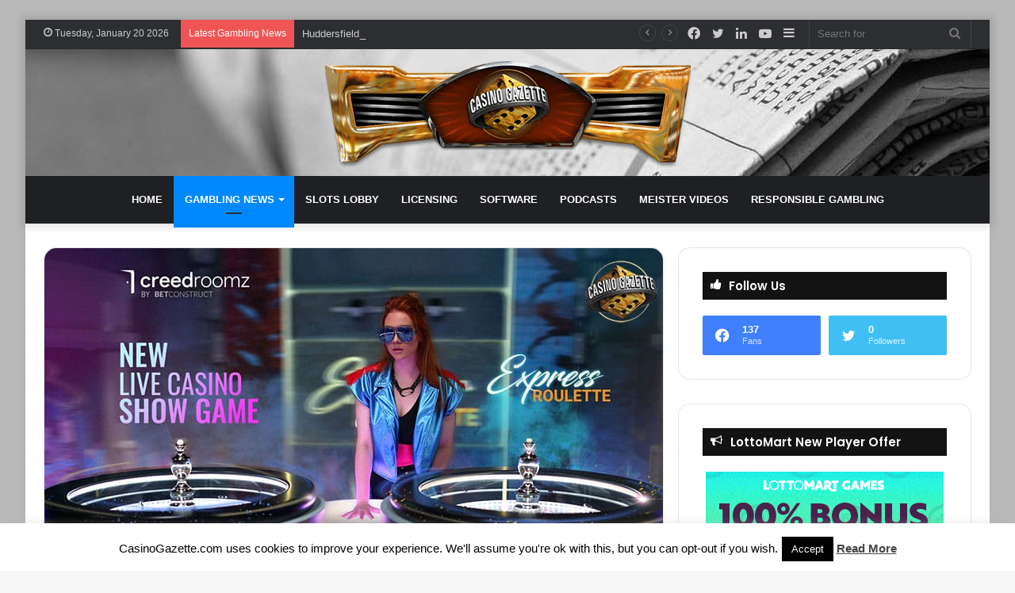

--- FILE ---
content_type: text/html; charset=UTF-8
request_url: https://casinogazette.com/gambling-news/express-roulette-added-to-betconstructs-live-casino/
body_size: 27460
content:
<!DOCTYPE html><html lang="en-GB" class="" data-skin="light"><head><meta charset="UTF-8" /><link rel="profile" href="https://gmpg.org/xfn/11" /><meta http-equiv='x-dns-prefetch-control' content='on'><link rel='dns-prefetch' href='//cdnjs.cloudflare.com' /><link rel='dns-prefetch' href='//ajax.googleapis.com' /><link rel='dns-prefetch' href='//fonts.googleapis.com' /><link rel='dns-prefetch' href='//fonts.gstatic.com' /><link rel='dns-prefetch' href='//s.gravatar.com' /><link rel='dns-prefetch' href='//www.google-analytics.com' /><link rel='preload' as='script' href='https://ajax.googleapis.com/ajax/libs/webfont/1/webfont.js'><meta name='robots' content='index, follow, max-image-preview:large, max-snippet:-1, max-video-preview:-1' /><title>Express Roulette added to BetConstruct&#039;s Live Casino</title><meta name="description" content="BetConstruct boosts their Live Casino offering with the addition of Express Roulette" /><link rel="canonical" href="https://casinogazette.com/gambling-news/express-roulette-added-to-betconstructs-live-casino/" /><meta property="og:locale" content="en_GB" /><meta property="og:type" content="article" /><meta property="og:title" content="Express Roulette added to BetConstruct&#039;s Live Casino" /><meta property="og:description" content="BetConstruct boosts their Live Casino offering with the addition of Express Roulette" /><meta property="og:url" content="https://casinogazette.com/gambling-news/express-roulette-added-to-betconstructs-live-casino/" /><meta property="article:author" content="https://www.facebook.com/CasinoGazette" /><meta property="article:published_time" content="2021-08-05T12:00:10+00:00" /><meta property="og:image" content="https://casinogazette.com/wp-content/uploads/2021/08/express-roulette.jpg" /><meta property="og:image:width" content="780" /><meta property="og:image:height" content="400" /><meta property="og:image:type" content="image/jpeg" /><meta name="author" content="Simon Wright" /><meta name="twitter:card" content="summary_large_image" /><meta name="twitter:creator" content="@https://twitter.com/CasinoGazette" /><meta name="twitter:label1" content="Written by" /><meta name="twitter:data1" content="Simon Wright" /><meta name="twitter:label2" content="Estimated reading time" /><meta name="twitter:data2" content="1 minute" /> <script type="application/ld+json" class="yoast-schema-graph">{"@context":"https://schema.org","@graph":[{"@type":"WebPage","@id":"https://casinogazette.com/gambling-news/express-roulette-added-to-betconstructs-live-casino/","url":"https://casinogazette.com/gambling-news/express-roulette-added-to-betconstructs-live-casino/","name":"Express Roulette added to BetConstruct's Live Casino","isPartOf":{"@id":"https://casinogazette.com/#website"},"primaryImageOfPage":{"@id":"https://casinogazette.com/gambling-news/express-roulette-added-to-betconstructs-live-casino/#primaryimage"},"image":{"@id":"https://casinogazette.com/gambling-news/express-roulette-added-to-betconstructs-live-casino/#primaryimage"},"thumbnailUrl":"https://casinogazette.com/wp-content/uploads/2021/08/express-roulette.jpg","datePublished":"2021-08-05T12:00:10+00:00","dateModified":"2021-08-05T12:00:10+00:00","author":{"@id":"https://casinogazette.com/#/schema/person/3770ccd86180347aa61868e4118e1f0f"},"description":"BetConstruct boosts their Live Casino offering with the addition of Express Roulette","breadcrumb":{"@id":"https://casinogazette.com/gambling-news/express-roulette-added-to-betconstructs-live-casino/#breadcrumb"},"inLanguage":"en-GB","potentialAction":[{"@type":"ReadAction","target":["https://casinogazette.com/gambling-news/express-roulette-added-to-betconstructs-live-casino/"]}]},{"@type":"ImageObject","inLanguage":"en-GB","@id":"https://casinogazette.com/gambling-news/express-roulette-added-to-betconstructs-live-casino/#primaryimage","url":"https://casinogazette.com/wp-content/uploads/2021/08/express-roulette.jpg","contentUrl":"https://casinogazette.com/wp-content/uploads/2021/08/express-roulette.jpg","width":780,"height":400,"caption":"Express Roulette"},{"@type":"BreadcrumbList","@id":"https://casinogazette.com/gambling-news/express-roulette-added-to-betconstructs-live-casino/#breadcrumb","itemListElement":[{"@type":"ListItem","position":1,"name":"Home","item":"https://casinogazette.com/"},{"@type":"ListItem","position":2,"name":"Latest Gambling News","item":"https://casinogazette.com/gambling-news/"},{"@type":"ListItem","position":3,"name":"Express Roulette added to BetConstruct&#8217;s Live Casino"}]},{"@type":"WebSite","@id":"https://casinogazette.com/#website","url":"https://casinogazette.com/","name":"","description":"","potentialAction":[{"@type":"SearchAction","target":{"@type":"EntryPoint","urlTemplate":"https://casinogazette.com/?s={search_term_string}"},"query-input":"required name=search_term_string"}],"inLanguage":"en-GB"},{"@type":"Person","@id":"https://casinogazette.com/#/schema/person/3770ccd86180347aa61868e4118e1f0f","name":"Simon Wright","image":{"@type":"ImageObject","inLanguage":"en-GB","@id":"https://casinogazette.com/#/schema/person/image/","url":"https://secure.gravatar.com/avatar/6409d8b644ac5ffe91f41ef75943dd96?s=96&d=mm&r=g","contentUrl":"https://secure.gravatar.com/avatar/6409d8b644ac5ffe91f41ef75943dd96?s=96&d=mm&r=g","caption":"Simon Wright"},"description":"Simon has been working within the iGaming Industry for some 20 years now. Whereby he has built up a wealth of knowledge in this area during this time. As well as being a main contributor for Casino Gazette, Simon also writes and reports for Casinomeister.com.","sameAs":["https://www.facebook.com/CasinoGazette","https://www.linkedin.com/company/casino-gazette","https://x.com/https://twitter.com/CasinoGazette"],"url":"https://casinogazette.com/author/simon-wright/"}]}</script> <link href='https://fonts.gstatic.com' crossorigin rel='preconnect' /><link rel="alternate" type="application/rss+xml" title=" &raquo; Feed" href="https://casinogazette.com/feed/" /><link rel="alternate" type="application/rss+xml" title=" &raquo; Comments Feed" href="https://casinogazette.com/comments/feed/" /><link rel="alternate" type="application/rss+xml" title=" &raquo; Express Roulette added to BetConstruct&#8217;s Live Casino Comments Feed" href="https://casinogazette.com/gambling-news/express-roulette-added-to-betconstructs-live-casino/feed/" /><link rel='stylesheet' id='lobby-styles-css' href='https://casinogazette.com/wp-content/cache/asset-cleanup/css/item/vegashero__templates__css__vh-lobby-css-vdf3bfbb39b1f5d860bdf64cd8f405f89205d35c8.css' type='text/css' media='all' /><link rel='stylesheet' id='page-styles-css' href='https://casinogazette.com/wp-content/cache/asset-cleanup/css/item/vegashero__templates__css__vh-game-css-v1edb4f95c19844ea2fda3177d4896cb76870da9a.css' type='text/css' media='all' /><style id='wp-emoji-styles-inline-css' type='text/css'>img.wp-smiley,img.emoji{display:inline!important;border:none!important;box-shadow:none!important;height:1em!important;width:1em!important;margin:0 0.07em!important;vertical-align:-0.1em!important;background:none!important;padding:0!important}</style><link rel='stylesheet' id='swiper-css' href='https://casinogazette.com/wp-content/plugins/wp-tiktok-feed/assets/frontend/swiper/swiper.min.css?ver=4.3.6' type='text/css' media='all' /><link rel='stylesheet' id='qlttf-frontend-css' href='https://casinogazette.com/wp-content/cache/asset-cleanup/css/item/tiktok-feed__build__frontend__css__style-css-vb7d04df22dafaa8f82654a98c48cc50885758130.css' type='text/css' media='all' /><style id='global-styles-inline-css' type='text/css'>body{--wp--preset--color--black:#000;--wp--preset--color--cyan-bluish-gray:#abb8c3;--wp--preset--color--white:#ffffff;--wp--preset--color--pale-pink:#f78da7;--wp--preset--color--vivid-red:#cf2e2e;--wp--preset--color--luminous-vivid-orange:#ff6900;--wp--preset--color--luminous-vivid-amber:#fcb900;--wp--preset--color--light-green-cyan:#7bdcb5;--wp--preset--color--vivid-green-cyan:#00d084;--wp--preset--color--pale-cyan-blue:#8ed1fc;--wp--preset--color--vivid-cyan-blue:#0693e3;--wp--preset--color--vivid-purple:#9b51e0;--wp--preset--gradient--vivid-cyan-blue-to-vivid-purple:linear-gradient(135deg,rgba(6,147,227,1) 0%,rgb(155,81,224) 100%);--wp--preset--gradient--light-green-cyan-to-vivid-green-cyan:linear-gradient(135deg,rgb(122,220,180) 0%,rgb(0,208,130) 100%);--wp--preset--gradient--luminous-vivid-amber-to-luminous-vivid-orange:linear-gradient(135deg,rgba(252,185,0,1) 0%,rgba(255,105,0,1) 100%);--wp--preset--gradient--luminous-vivid-orange-to-vivid-red:linear-gradient(135deg,rgba(255,105,0,1) 0%,rgb(207,46,46) 100%);--wp--preset--gradient--very-light-gray-to-cyan-bluish-gray:linear-gradient(135deg,rgb(238,238,238) 0%,rgb(169,184,195) 100%);--wp--preset--gradient--cool-to-warm-spectrum:linear-gradient(135deg,rgb(74,234,220) 0%,rgb(151,120,209) 20%,rgb(207,42,186) 40%,rgb(238,44,130) 60%,rgb(251,105,98) 80%,rgb(254,248,76) 100%);--wp--preset--gradient--blush-light-purple:linear-gradient(135deg,rgb(255,206,236) 0%,rgb(152,150,240) 100%);--wp--preset--gradient--blush-bordeaux:linear-gradient(135deg,rgb(254,205,165) 0%,rgb(254,45,45) 50%,rgb(107,0,62) 100%);--wp--preset--gradient--luminous-dusk:linear-gradient(135deg,rgb(255,203,112) 0%,rgb(199,81,192) 50%,rgb(65,88,208) 100%);--wp--preset--gradient--pale-ocean:linear-gradient(135deg,rgb(255,245,203) 0%,rgb(182,227,212) 50%,rgb(51,167,181) 100%);--wp--preset--gradient--electric-grass:linear-gradient(135deg,rgb(202,248,128) 0%,rgb(113,206,126) 100%);--wp--preset--gradient--midnight:linear-gradient(135deg,rgb(2,3,129) 0%,rgb(40,116,252) 100%);--wp--preset--font-size--small:13px;--wp--preset--font-size--medium:20px;--wp--preset--font-size--large:36px;--wp--preset--font-size--x-large:42px;--wp--preset--spacing--20:0.44rem;--wp--preset--spacing--30:0.67rem;--wp--preset--spacing--40:1rem;--wp--preset--spacing--50:1.5rem;--wp--preset--spacing--60:2.25rem;--wp--preset--spacing--70:3.38rem;--wp--preset--spacing--80:5.06rem;--wp--preset--shadow--natural:6px 6px 9px rgba(0, 0, 0, 0.2);--wp--preset--shadow--deep:12px 12px 50px rgba(0, 0, 0, 0.4);--wp--preset--shadow--sharp:6px 6px 0px rgba(0, 0, 0, 0.2);--wp--preset--shadow--outlined:6px 6px 0px -3px rgba(255, 255, 255, 1), 6px 6px rgba(0, 0, 0, 1);--wp--preset--shadow--crisp:6px 6px 0px rgba(0, 0, 0, 1)}:where(.is-layout-flex){gap:.5em}:where(.is-layout-grid){gap:.5em}body .is-layout-flex{display:flex}body .is-layout-flex{flex-wrap:wrap;align-items:center}body .is-layout-flex>*{margin:0}body .is-layout-grid{display:grid}body .is-layout-grid>*{margin:0}:where(.wp-block-columns.is-layout-flex){gap:2em}:where(.wp-block-columns.is-layout-grid){gap:2em}:where(.wp-block-post-template.is-layout-flex){gap:1.25em}:where(.wp-block-post-template.is-layout-grid){gap:1.25em}.has-black-color{color:var(--wp--preset--color--black)!important}.has-cyan-bluish-gray-color{color:var(--wp--preset--color--cyan-bluish-gray)!important}.has-white-color{color:var(--wp--preset--color--white)!important}.has-pale-pink-color{color:var(--wp--preset--color--pale-pink)!important}.has-vivid-red-color{color:var(--wp--preset--color--vivid-red)!important}.has-luminous-vivid-orange-color{color:var(--wp--preset--color--luminous-vivid-orange)!important}.has-luminous-vivid-amber-color{color:var(--wp--preset--color--luminous-vivid-amber)!important}.has-light-green-cyan-color{color:var(--wp--preset--color--light-green-cyan)!important}.has-vivid-green-cyan-color{color:var(--wp--preset--color--vivid-green-cyan)!important}.has-pale-cyan-blue-color{color:var(--wp--preset--color--pale-cyan-blue)!important}.has-vivid-cyan-blue-color{color:var(--wp--preset--color--vivid-cyan-blue)!important}.has-vivid-purple-color{color:var(--wp--preset--color--vivid-purple)!important}.has-black-background-color{background-color:var(--wp--preset--color--black)!important}.has-cyan-bluish-gray-background-color{background-color:var(--wp--preset--color--cyan-bluish-gray)!important}.has-white-background-color{background-color:var(--wp--preset--color--white)!important}.has-pale-pink-background-color{background-color:var(--wp--preset--color--pale-pink)!important}.has-vivid-red-background-color{background-color:var(--wp--preset--color--vivid-red)!important}.has-luminous-vivid-orange-background-color{background-color:var(--wp--preset--color--luminous-vivid-orange)!important}.has-luminous-vivid-amber-background-color{background-color:var(--wp--preset--color--luminous-vivid-amber)!important}.has-light-green-cyan-background-color{background-color:var(--wp--preset--color--light-green-cyan)!important}.has-vivid-green-cyan-background-color{background-color:var(--wp--preset--color--vivid-green-cyan)!important}.has-pale-cyan-blue-background-color{background-color:var(--wp--preset--color--pale-cyan-blue)!important}.has-vivid-cyan-blue-background-color{background-color:var(--wp--preset--color--vivid-cyan-blue)!important}.has-vivid-purple-background-color{background-color:var(--wp--preset--color--vivid-purple)!important}.has-black-border-color{border-color:var(--wp--preset--color--black)!important}.has-cyan-bluish-gray-border-color{border-color:var(--wp--preset--color--cyan-bluish-gray)!important}.has-white-border-color{border-color:var(--wp--preset--color--white)!important}.has-pale-pink-border-color{border-color:var(--wp--preset--color--pale-pink)!important}.has-vivid-red-border-color{border-color:var(--wp--preset--color--vivid-red)!important}.has-luminous-vivid-orange-border-color{border-color:var(--wp--preset--color--luminous-vivid-orange)!important}.has-luminous-vivid-amber-border-color{border-color:var(--wp--preset--color--luminous-vivid-amber)!important}.has-light-green-cyan-border-color{border-color:var(--wp--preset--color--light-green-cyan)!important}.has-vivid-green-cyan-border-color{border-color:var(--wp--preset--color--vivid-green-cyan)!important}.has-pale-cyan-blue-border-color{border-color:var(--wp--preset--color--pale-cyan-blue)!important}.has-vivid-cyan-blue-border-color{border-color:var(--wp--preset--color--vivid-cyan-blue)!important}.has-vivid-purple-border-color{border-color:var(--wp--preset--color--vivid-purple)!important}.has-vivid-cyan-blue-to-vivid-purple-gradient-background{background:var(--wp--preset--gradient--vivid-cyan-blue-to-vivid-purple)!important}.has-light-green-cyan-to-vivid-green-cyan-gradient-background{background:var(--wp--preset--gradient--light-green-cyan-to-vivid-green-cyan)!important}.has-luminous-vivid-amber-to-luminous-vivid-orange-gradient-background{background:var(--wp--preset--gradient--luminous-vivid-amber-to-luminous-vivid-orange)!important}.has-luminous-vivid-orange-to-vivid-red-gradient-background{background:var(--wp--preset--gradient--luminous-vivid-orange-to-vivid-red)!important}.has-very-light-gray-to-cyan-bluish-gray-gradient-background{background:var(--wp--preset--gradient--very-light-gray-to-cyan-bluish-gray)!important}.has-cool-to-warm-spectrum-gradient-background{background:var(--wp--preset--gradient--cool-to-warm-spectrum)!important}.has-blush-light-purple-gradient-background{background:var(--wp--preset--gradient--blush-light-purple)!important}.has-blush-bordeaux-gradient-background{background:var(--wp--preset--gradient--blush-bordeaux)!important}.has-luminous-dusk-gradient-background{background:var(--wp--preset--gradient--luminous-dusk)!important}.has-pale-ocean-gradient-background{background:var(--wp--preset--gradient--pale-ocean)!important}.has-electric-grass-gradient-background{background:var(--wp--preset--gradient--electric-grass)!important}.has-midnight-gradient-background{background:var(--wp--preset--gradient--midnight)!important}.has-small-font-size{font-size:var(--wp--preset--font-size--small)!important}.has-medium-font-size{font-size:var(--wp--preset--font-size--medium)!important}.has-large-font-size{font-size:var(--wp--preset--font-size--large)!important}.has-x-large-font-size{font-size:var(--wp--preset--font-size--x-large)!important}.wp-block-navigation a:where(:not(.wp-element-button)){color:inherit}:where(.wp-block-post-template.is-layout-flex){gap:1.25em}:where(.wp-block-post-template.is-layout-grid){gap:1.25em}:where(.wp-block-columns.is-layout-flex){gap:2em}:where(.wp-block-columns.is-layout-grid){gap:2em}.wp-block-pullquote{font-size:1.5em;line-height:1.6}</style><style  type='text/css'  data-wpacu-inline-css-file='1'>
/*!/wp-content/plugins/cookie-law-info/legacy/public/css/cookie-law-info-public.css*/#cookie-law-info-bar{font-size:15px;margin:0 auto;padding:12px 10px;position:absolute;text-align:center;box-sizing:border-box;width:100%;z-index:9999;display:none;left:0;font-weight:300;box-shadow:0 -1px 10px 0 rgba(172,171,171,.3)}#cookie-law-info-again{font-size:10pt;margin:0;padding:5px 10px;text-align:center;z-index:9999;cursor:pointer;box-shadow:#161616 2px 2px 5px 2px}#cookie-law-info-bar span{vertical-align:middle}.cli-plugin-button,.cli-plugin-button:visited{display:inline-block;padding:9px 12px;color:#fff;text-decoration:none;position:relative;cursor:pointer;margin-left:5px;text-decoration:none}.cli-plugin-main-link{margin-left:0;font-weight:550;text-decoration:underline}.cli-plugin-button:hover{background-color:#111;color:#fff;text-decoration:none}.small.cli-plugin-button,.small.cli-plugin-button:visited{font-size:11px}.cli-plugin-button,.cli-plugin-button:visited,.medium.cli-plugin-button,.medium.cli-plugin-button:visited{font-size:13px;font-weight:400;line-height:1}.large.cli-plugin-button,.large.cli-plugin-button:visited{font-size:14px;padding:8px 14px 9px}.super.cli-plugin-button,.super.cli-plugin-button:visited{font-size:34px;padding:8px 14px 9px}.pink.cli-plugin-button,.magenta.cli-plugin-button:visited{background-color:#e22092}.pink.cli-plugin-button:hover{background-color:#c81e82}.green.cli-plugin-button,.green.cli-plugin-button:visited{background-color:#91bd09}.green.cli-plugin-button:hover{background-color:#749a02}.red.cli-plugin-button,.red.cli-plugin-button:visited{background-color:#e62727}.red.cli-plugin-button:hover{background-color:#cf2525}.orange.cli-plugin-button,.orange.cli-plugin-button:visited{background-color:#ff5c00}.orange.cli-plugin-button:hover{background-color:#d45500}.blue.cli-plugin-button,.blue.cli-plugin-button:visited{background-color:#2981e4}.blue.cli-plugin-button:hover{background-color:#2575cf}.yellow.cli-plugin-button,.yellow.cli-plugin-button:visited{background-color:#ffb515}.yellow.cli-plugin-button:hover{background-color:#fc9200}.cli-plugin-button{margin-top:5px}.cli-bar-popup{-moz-background-clip:padding;-webkit-background-clip:padding;background-clip:padding-box;-webkit-border-radius:30px;-moz-border-radius:30px;border-radius:30px;padding:20px}.cli-powered_by_p{width:100%!important;display:block!important;color:#333;clear:both;font-style:italic!important;font-size:12px!important;margin-top:15px!important}.cli-powered_by_a{color:#333;font-weight:600!important;font-size:12px!important}.cli-plugin-main-link.cli-plugin-button{text-decoration:none}.cli-plugin-main-link.cli-plugin-button{margin-left:5px}</style><link rel='stylesheet' id='cookie-law-info-gdpr-css' href='https://casinogazette.com/wp-content/cache/asset-cleanup/css/item/cookie-law-info__legacy__public__css__cookie-law-info-gdpr-css-ve43020fe75e6a12d68eada244013ac965214d189.css' type='text/css' media='all' /><link rel='stylesheet' id='wpsm_ac-font-awesome-front-css' href='https://casinogazette.com/wp-content/plugins/responsive-accordion-and-collapse/css/font-awesome/css/font-awesome.min.css?ver=6.5.7' type='text/css' media='all' /><link rel='stylesheet' id='wpsm_ac_bootstrap-front-css' href='https://casinogazette.com/wp-content/cache/asset-cleanup/css/item/responsive-accordion-and-collapse__css__bootstrap-front-css-va2280569094dc2baf955da06bae417ffa3489c5b.css' type='text/css' media='all' /><style  type='text/css'  data-wpacu-inline-css-file='1'>
/*!/wp-content/plugins/html5-audio-player/assets/css/style.css*/.h5ap_search_template{width:800px;max-width:100%;margin:0 auto}.h5ap_search_template h1{margin:30px auto}.h5ap_search_template .plyr{height:auto;margin-bottom:50px}#h5ap_search_form{position:relative;max-width:100%;margin:0;padding:0}#h5ap_search_form input{width:100%;padding:5px 15px;border:1px solid #ddd;border-radius:5px}#h5ap_search_form button{position:absolute;right:0;top:50%;border:0;transform:translate(0%,-50%);padding:0;height:100%;width:50px;background:transparent;line-height:0}#h5ap_search_form button svg{fill:#333;height:25px;width:25px}</style><style  type='text/css'  data-wpacu-inline-css-file='1'>
/*!/wp-content/plugins/meks-easy-ads-widget/css/style.css*/.mks_ads_widget .small li,.mks_ads_widget ul.custom li,.mks_adswidget_ul.small li,.mks_adswidget_ul.custom li{display:inline-block;margin-right:3px;margin-bottom:0}.mks_ads_widget ul.large img,.mks_adswidget_ul.large img{width:300px;height:250px}.mks_ads_widget ul.small img,.mks_adswidget_ul.small img{width:125px;height:125px}.mks_ads_widget ul li a{padding:0;margin:0}.mks_adswidget_ul li img{width:auto;height:100%;object-fit:cover;-o-object-fit:cover;font-family:'object-fit: cover;'}.widget_mks_widget_hidden{display:none}.widget_mks_widget_hidden{background:red;color:#FFF}</style><link rel='stylesheet' id='tablepress-default-css' href='https://casinogazette.com/wp-content/tablepress-combined.min.css?ver=23' type='text/css' media='all' /><link rel='stylesheet' id='tablepress-responsive-tables-css' href='https://casinogazette.com/wp-content/plugins/tablepress-responsive-tables/css/tablepress-responsive.min.css?ver=1.8' type='text/css' media='all' /><link rel='stylesheet' id='tie-css-base-css' href='https://casinogazette.com/wp-content/themes/jannah/assets/css/base.min.css?ver=5.4.10' type='text/css' media='all' /><link rel='stylesheet' id='tie-css-styles-css' href='https://casinogazette.com/wp-content/themes/jannah/assets/css/style.min.css?ver=5.4.10' type='text/css' media='all' /><link rel='stylesheet' id='tie-css-widgets-css' href='https://casinogazette.com/wp-content/themes/jannah/assets/css/widgets.min.css?ver=5.4.10' type='text/css' media='all' /><link rel='stylesheet' id='tie-css-helpers-css' href='https://casinogazette.com/wp-content/themes/jannah/assets/css/helpers.min.css?ver=5.4.10' type='text/css' media='all' /><link rel='stylesheet' id='tie-fontawesome5-css' href='https://casinogazette.com/wp-content/cache/asset-cleanup/css/item/jannah__assets__css__fontawesome-css-v3dcda5e54db449505a6a68ec092fe1d90e0f9dcb.css' type='text/css' media='all' /><link rel='stylesheet' id='tie-css-ilightbox-css' href='https://casinogazette.com/wp-content/cache/asset-cleanup/css/item/jannah__assets__ilightbox__dark-skin__skin-css-v6992b7d98f297f9ea002d371319e98c0080a89cf.css' type='text/css' media='all' /><link rel='stylesheet' id='tie-css-shortcodes-css' href='https://casinogazette.com/wp-content/themes/jannah/assets/css/plugins/shortcodes.min.css?ver=5.4.10' type='text/css' media='all' /><link rel='stylesheet' id='tie-css-single-css' href='https://casinogazette.com/wp-content/themes/jannah/assets/css/single.min.css?ver=5.4.10' type='text/css' media='all' /><style  type='text/css' media='print' data-wpacu-inline-css-file='1'>
/*!/wp-content/themes/jannah/assets/css/print.css*/@media print{html,body{background-color:#fff;color:#000;margin:0;padding:0}img{max-width:100%;display:block}ul,ol,li{page-break-inside:avoid}h1,h2,h3,h4,h5,h6{page-break-after:avoid}table,tr,td{page-break-before:avoid}.single-post.sidebar-right .main-content,.single-post.sidebar-left .main-content{width:100%}.single-post .tie-row{border:0}.single-post .main-content{border:0;max-width:75%!important;margin:0 auto!important;float:none!important}.single-post #theme-header,.single-post .sidebar,.single-post #footer,.single-post .slider-area,.single-post .mobile-header-components,.single-post .share-buttons,.single-post #post-newsletter,.single-post .prev-next-post-nav,.single-post #related-posts,.single-post #respond,.single-post .tie-video .featured-area,.single-post figure a:after,.single-post .post-tags,.single-post #check-also-box,.single-post #go-to-content,.single-post #breadcrumb,.single-post .toggle-post-content,.single-post #add-comment-block,.single-post .about-author,.single-post #go-to-top,.single-post #reading-position-indicator{display:none!important}.single-post .thumb-overlay{padding:0}.single-post .tie-parallax [id^="jarallax-container-"]>div{position:absolute!important;margin-top:0!important;width:100%;height:100%}.post-has-toggle #the-post .entry{max-height:unset!important}.post-has-toggle #the-post .entry:before{display:none!important}.post-has-toggle #the-post .entry img[class*="wp-image-"]{opacity:1!important}.single-big-img .entry-header{background-color:#fff;color:#000;padding:20px;bottom:0}.single-big-img .entry-header .entry-sub-title,.single-big-img .entry-header .entry-title,.single-big-img .entry-header .post-meta,.single-big-img .entry-header .post-meta a:not(:hover){color:#000;text-shadow:unset}}</style><link rel='stylesheet' id='taqyeem-styles-css' href='https://casinogazette.com/wp-content/themes/jannah/assets/css/plugins/taqyeem.min.css?ver=5.4.10' type='text/css' media='all' /><style id='taqyeem-styles-inline-css' type='text/css'>.wf-active .logo-text,.wf-active h1,.wf-active h2,.wf-active h3,.wf-active h4,.wf-active h5,.wf-active h6,.wf-active .the-subtitle{font-family:'Poppins'}#main-nav .main-menu>ul>li>a{text-transform:uppercase}.background-overlay{background-color:rgba(0,0,0,.25)}a,body .entry a,.dark-skin body .entry a,.comment-list .comment-content a{color:#3498db}a:hover,body .entry a:hover,.dark-skin body .entry a:hover,.comment-list .comment-content a:hover{color:#e81700}#tie-wrapper #theme-header{background-image:url(https://casinogazette.com/wp-content/uploads/2020/06/casino-gazette-header1900x600new.jpg)}@media (max-width:991px){#tie-wrapper #theme-header .logo-container{background-image:url(https://casinogazette.com/wp-content/uploads/2020/06/casino-gazette-header1900x600new.jpg)}}.tie-cat-655,.tie-cat-item-655>span{background-color:#e67e22!important;color:#FFFFFF!important}.tie-cat-655:after{border-top-color:#e67e22!important}.tie-cat-655:hover{background-color:#c86004!important}.tie-cat-655:hover:after{border-top-color:#c86004!important}.tie-cat-663,.tie-cat-item-663>span{background-color:#2ecc71!important;color:#FFFFFF!important}.tie-cat-663:after{border-top-color:#2ecc71!important}.tie-cat-663:hover{background-color:#10ae53!important}.tie-cat-663:hover:after{border-top-color:#10ae53!important}.tie-cat-666,.tie-cat-item-666>span{background-color:#9b59b6!important;color:#FFFFFF!important}.tie-cat-666:after{border-top-color:#9b59b6!important}.tie-cat-666:hover{background-color:#7d3b98!important}.tie-cat-666:hover:after{border-top-color:#7d3b98!important}.tie-cat-667,.tie-cat-item-667>span{background-color:#34495e!important;color:#FFFFFF!important}.tie-cat-667:after{border-top-color:#34495e!important}.tie-cat-667:hover{background-color:#162b40!important}.tie-cat-667:hover:after{border-top-color:#162b40!important}.tie-cat-669,.tie-cat-item-669>span{background-color:#795548!important;color:#FFFFFF!important}.tie-cat-669:after{border-top-color:#795548!important}.tie-cat-669:hover{background-color:#5b372a!important}.tie-cat-669:hover:after{border-top-color:#5b372a!important}.tie-cat-671,.tie-cat-item-671>span{background-color:#4CAF50!important;color:#FFFFFF!important}.tie-cat-671:after{border-top-color:#4CAF50!important}.tie-cat-671:hover{background-color:#2e9132!important}.tie-cat-671:hover:after{border-top-color:#2e9132!important}@media (max-width:991px){#theme-header.has-normal-width-logo #logo img{width:475px!important;max-width:100%!important;height:auto!important;max-height:200px!important}}body a.go-to-top-button,body .more-link,body .button,body [type='submit'],body .generic-button a,body .generic-button button,body textarea,body input:not([type='checkbox']):not([type='radio']),body .mag-box .breaking,body .social-icons-widget .social-icons-item .social-link,body .widget_product_tag_cloud a,body .widget_tag_cloud a,body .post-tags a,body .widget_layered_nav_filters a,body .post-bottom-meta-title,body .post-bottom-meta a,body .post-cat,body .more-link,body .show-more-button,body #instagram-link.is-expanded .follow-button,body .cat-counter a+span,body .mag-box-options .slider-arrow-nav a,body .main-menu .cats-horizontal li a,body #instagram-link.is-compact,body .pages-numbers a,body .pages-nav-item,body .bp-pagination-links .page-numbers,body .fullwidth-area .widget_tag_cloud .tagcloud a,body .header-layout-1 #main-nav .components #search-input,body ul.breaking-news-nav li.jnt-prev,body ul.breaking-news-nav li.jnt-next{border-radius:35px}body .mag-box ul.breaking-news-nav li{border:0!important}body #instagram-link.is-compact{padding-right:40px;padding-left:40px}body .post-bottom-meta-title,body .post-bottom-meta a,body .post-cat,body .more-link{padding-right:15px;padding-left:15px}body #masonry-grid .container-wrapper .post-thumb img{border-radius:0}body .video-thumbnail,body .review-item,body .review-summary,body .user-rate-wrap,body textarea,body input,body select{border-radius:5px}body .post-content-slideshow,body #tie-read-next,body .prev-next-post-nav .post-thumb,body .post-thumb img,body .container-wrapper,body .tie-popup-container .container-wrapper,body .widget,body .grid-slider-wrapper .grid-item,body .slider-vertical-navigation .slide,body .boxed-slider:not(.grid-slider-wrapper) .slide,body .buddypress-wrap .activity-list .load-more a,body .buddypress-wrap .activity-list .load-newest a,body .woocommerce .products .product .product-img img,body .woocommerce .products .product .product-img,body .woocommerce .woocommerce-tabs,body .woocommerce div.product .related.products,body .woocommerce div.product .up-sells.products,body .woocommerce .cart_totals,.woocommerce .cross-sells,body .big-thumb-left-box-inner,body .miscellaneous-box .posts-items li:first-child,body .single-big-img,body .masonry-with-spaces .container-wrapper .slide,body .news-gallery-items li .post-thumb,body .scroll-2-box .slide,.magazine1.archive:not(.bbpress) .entry-header-outer,.magazine1.search .entry-header-outer,.magazine1.archive:not(.bbpress) .mag-box .container-wrapper,.magazine1.search .mag-box .container-wrapper,body.magazine1 .entry-header-outer+.mag-box,body .digital-rating-static,body .entry q,body .entry blockquote,body #instagram-link.is-expanded,body.single-post .featured-area,body.post-layout-8 #content,body .footer-boxed-widget-area,body .tie-video-main-slider,body .post-thumb-overlay,body .widget_media_image img,body .stream-item-mag img,body .media-page-layout .post-element{border-radius:15px}@media (max-width:767px){.tie-video-main-slider iframe{border-top-right-radius:15px;border-top-left-radius:15px}}.magazine1.archive:not(.bbpress) .mag-box .container-wrapper,.magazine1.search .mag-box .container-wrapper{margin-top:15px;border-top-width:1px}body .section-wrapper:not(.container-full) .wide-slider-wrapper .slider-main-container,body .section-wrapper:not(.container-full) .wide-slider-three-slids-wrapper{border-radius:15px;overflow:hidden}body .wide-slider-nav-wrapper,body .share-buttons-bottom,body .first-post-gradient li:first-child .post-thumb:after,body .scroll-2-box .post-thumb:after{border-bottom-left-radius:15px;border-bottom-right-radius:15px}body .main-menu .menu-sub-content,body .comp-sub-menu{border-bottom-left-radius:10px;border-bottom-right-radius:10px}body.single-post .featured-area{overflow:hidden}body #check-also-box.check-also-left{border-top-right-radius:15px;border-bottom-right-radius:15px}body #check-also-box.check-also-right{border-top-left-radius:15px;border-bottom-left-radius:15px}body .mag-box .breaking-news-nav li:last-child{border-top-right-radius:35px;border-bottom-right-radius:35px}body .mag-box .breaking-title:before{border-top-left-radius:35px;border-bottom-left-radius:35px}body .tabs li:last-child a,body .full-overlay-title li:not(.no-post-thumb) .block-title-overlay{border-top-right-radius:15px}body .center-overlay-title li:not(.no-post-thumb) .block-title-overlay,body .tabs li:first-child a{border-top-left-radius:15px}</style> <script type="08a49a7b4cf94b18ded863ce-text/javascript" src="https://casinogazette.com/wp-includes/js/jquery/jquery.min.js?ver=3.7.1" id="jquery-core-js"></script> <script type="08a49a7b4cf94b18ded863ce-text/javascript" src="https://casinogazette.com/wp-includes/js/jquery/jquery-migrate.min.js?ver=3.4.1" id="jquery-migrate-js" defer></script> <script type="08a49a7b4cf94b18ded863ce-text/javascript" id="cookie-law-info-js-extra">/* <![CDATA[ */ var Cli_Data = {"nn_cookie_ids":[],"cookielist":[],"non_necessary_cookies":[],"ccpaEnabled":"","ccpaRegionBased":"","ccpaBarEnabled":"","strictlyEnabled":["necessary","obligatoire"],"ccpaType":"gdpr","js_blocking":"","custom_integration":"","triggerDomRefresh":"","secure_cookies":""};
var cli_cookiebar_settings = {"animate_speed_hide":"500","animate_speed_show":"500","background":"#FFF","border":"#b1a6a6c2","border_on":"","button_1_button_colour":"#000","button_1_button_hover":"#000000","button_1_link_colour":"#fff","button_1_as_button":"1","button_1_new_win":"","button_2_button_colour":"#333","button_2_button_hover":"#292929","button_2_link_colour":"#444","button_2_as_button":"","button_2_hidebar":"","button_3_button_colour":"#000","button_3_button_hover":"#000000","button_3_link_colour":"#fff","button_3_as_button":"1","button_3_new_win":"","button_4_button_colour":"#000","button_4_button_hover":"#000000","button_4_link_colour":"#fff","button_4_as_button":"1","button_7_button_colour":"#61a229","button_7_button_hover":"#4e8221","button_7_link_colour":"#fff","button_7_as_button":"1","button_7_new_win":"","font_family":"inherit","header_fix":"","notify_animate_hide":"1","notify_animate_show":"","notify_div_id":"#cookie-law-info-bar","notify_position_horizontal":"right","notify_position_vertical":"bottom","scroll_close":"","scroll_close_reload":"","accept_close_reload":"","reject_close_reload":"","showagain_tab":"1","showagain_background":"#fff","showagain_border":"#000","showagain_div_id":"#cookie-law-info-again","showagain_x_position":"100px","text":"#000","show_once_yn":"","show_once":"10000","logging_on":"","as_popup":"","popup_overlay":"1","bar_heading_text":"","cookie_bar_as":"banner","popup_showagain_position":"bottom-right","widget_position":"left"};
var log_object = {"ajax_url":"https:\/\/casinogazette.com\/wp-admin\/admin-ajax.php"}; /* ]]> */</script> <script data-minify="1" type="08a49a7b4cf94b18ded863ce-text/javascript" src="https://casinogazette.com/wp-content/cache/min/1/wp-content/plugins/cookie-law-info/legacy/public/js/cookie-law-info-public-26c39ec0c3ad3943e98aca0455158c60.js" id="cookie-law-info-js" defer></script> <link rel="alternate" type="application/json+oembed" href="https://casinogazette.com/wp-json/oembed/1.0/embed?url=https%3A%2F%2Fcasinogazette.com%2Fgambling-news%2Fexpress-roulette-added-to-betconstructs-live-casino%2F" /><link rel="alternate" type="text/xml+oembed" href="https://casinogazette.com/wp-json/oembed/1.0/embed?url=https%3A%2F%2Fcasinogazette.com%2Fgambling-news%2Fexpress-roulette-added-to-betconstructs-live-casino%2F&#038;format=xml" /> <script type="08a49a7b4cf94b18ded863ce-text/javascript">/* <![CDATA[ */ var taqyeem = {"ajaxurl":"https://casinogazette.com/wp-admin/admin-ajax.php" , "your_rating":"Your Rating:"}; /* ]]> */</script> <style>.mejs-container:has(.plyr){height:auto;background:transparent}.mejs-container:has(.plyr) .mejs-controls{display:none}.h5ap_all{--shadow-color:197deg 32% 65%;border-radius:6px;box-shadow:0 0 9.6px hsl(var(--shadow-color)/.36),0 1.7px 1.9px 0 hsl(var(--shadow-color)/.36),0 4.3px 1.8px -1.7px hsl(var(--shadow-color)/.36),-.1px 10.6px 11.9px -2.5px hsl(var(--shadow-color)/.36);margin:16px auto}</style> <script type="08a49a7b4cf94b18ded863ce-text/javascript">function h5vpLoader({id, source, type}){
                    const element = document.getElementById(id);
                    if(!element){
                        if(type === 'script'){
                            const script = document.createElement('script');
                            script.src = `https://casinogazette.com/wp-content/plugins/html5-audio-player/${source}`;
                            document.getElementsByTagName("head")[0].appendChild(script);
                        }
                        if(type === 'css'){
                            const link = document.createElement('link');
                            link.href = `https://casinogazette.com/wp-content/plugins/html5-audio-player/${source}`;
                            link.rel = 'stylesheet';
                            document.getElementsByTagName("head")[0].appendChild(link);
                        }
                    }
                }

                function loadHVPAssets(){
                    const assets = [
                        {id: 'h5ap-public-css', source: 'assets/css/style.css', type: 'css'},
                        {id: 'bplugins-plyrio-css', source: 'assets/css/player.min.css', type: 'css'},
                        {id: 'bplugins-plyrio-js', source: 'js/player.js', type: 'script'},
                        {id: 'h5ap-player-js', source: 'dist/player.js', type: 'script'},
                    ];

                    if(typeof hpublic === 'undefined'){
                        const script = document.createElement('script');
                        script.innerText = `var hpublic = {siteUrl: 'https://casinogazette.com', userId: 0}`;
                        document.getElementsByTagName("head")[0].appendChild(script);
                    }
                    assets.map(item => h5vpLoader(item));
                }
                document.addEventListener('DOMContentLoaded', function(){
                    const isPlayer = document.querySelector(".h5ap_player");
                    if(isPlayer){
                        loadHVPAssets();
                    }
                })</script> <style>span.h5ap_single_button{background:#000;width:50px;height:50px;border-radius:50px}span#h5ap_single_button span svg{fill:#ffffff!important;cursor:pointer}span.h5ap_single_button span svg{height:25px;width:25px}#skin_default .plyr__control,#skin_default .plyr__time{color:#4f5b5f}#skin_default .plyr__control:hover{background:#1aafff;color:#f5f5f5}#skin_default .plyr__controls{background:#f5f5f5}#skin_default .plyr__controls__item input{color:#1aafff}.plyr{--plyr-color-main:#4f5b5f}</style><meta http-equiv="X-UA-Compatible" content="IE=edge"><meta name="theme-color" content="#0088ff" /><meta name="viewport" content="width=device-width, initial-scale=1.0" /><style type="text/css">.heading{width:10sec}</style><link rel="icon" href="https://casinogazette.com/wp-content/uploads/2019/07/cropped-favicon512x512-trans-1-32x32.png" sizes="32x32" /><link rel="icon" href="https://casinogazette.com/wp-content/uploads/2019/07/cropped-favicon512x512-trans-1-192x192.png" sizes="192x192" /><link rel="apple-touch-icon" href="https://casinogazette.com/wp-content/uploads/2019/07/cropped-favicon512x512-trans-1-180x180.png" /><meta name="msapplication-TileImage" content="https://casinogazette.com/wp-content/uploads/2019/07/cropped-favicon512x512-trans-1-270x270.png" /> <noscript><style id="rocket-lazyload-nojs-css">.rll-youtube-player,[data-lazy-src]{display:none!important}</style></noscript></head><body id="tie-body" class="post-template-default single single-post postid-8703 single-format-standard tie-no-js boxed-layout framed-layout wrapper-has-shadow block-head-7 magazine3 magazine1 is-thumb-overlay-disabled is-desktop is-header-layout-2 sidebar-right has-sidebar post-layout-2 narrow-title-narrow-media is-standard-format has-mobile-share post-has-toggle hide_breadcrumbs hide_share_post_top hide_share_post_bottom">  <script async src="https://www.googletagmanager.com/gtag/js?id=UA-23478824-1" type="08a49a7b4cf94b18ded863ce-text/javascript"></script> <script type="08a49a7b4cf94b18ded863ce-text/javascript">window.dataLayer = window.dataLayer || [];
  function gtag(){dataLayer.push(arguments);}
  gtag('js', new Date());

  gtag('config', 'UA-23478824-1');</script> <div class="background-overlay"><div id="tie-container" class="site tie-container"><div id="tie-wrapper"><header id="theme-header" class="theme-header header-layout-2 main-nav-dark main-nav-default-dark main-nav-below no-stream-item top-nav-active top-nav-dark top-nav-default-dark top-nav-above has-shadow has-normal-width-logo mobile-header-centered"><nav id="top-nav" data-skin="search-in-top-nav" class="has-date-breaking-components top-nav header-nav has-breaking-news live-search-parent" aria-label="Secondary Navigation"><div class="container"><div class="topbar-wrapper"><div class="topbar-today-date tie-icon"> Tuesday, January 20 2026</div><div class="tie-alignleft"><div class="breaking controls-is-active"> <span class="breaking-title"> <span class="tie-icon-bolt breaking-icon" aria-hidden="true"></span> <span class="breaking-title-text">Latest Gambling News</span> </span><ul id="breaking-news-in-header" class="breaking-news" data-type="reveal" data-arrows="true"><li class="news-item"> <a href="https://casinogazette.com/gambling-news/huddersfield-town-prospect-scott-high-sponsored-by-mightytips-com/">Huddersfield Town prospect Scott High sponsored by MightyTips.com</a></li><li class="news-item"> <a href="https://casinogazette.com/gambling-news/slotsjudge-parent-company-sponsors-pro-boxer/">Slotsjudge parent company sponsors pro boxer</a></li><li class="news-item"> <a href="https://casinogazette.com/gambling-news/celebrate-25-years-of-casinomeister-with-an-exclusive-screenshot-competition/">Celebrate 25 Years of Casinomeister with an Exclusive Screenshot Competition!</a></li><li class="news-item"> <a href="https://casinogazette.com/gambling-news/player-arbitration-service-at-casinomeister-set-to-surpass-previous-years-returns/">Player Arbitration Service at Casinomeister set to surpass previous year&#8217;s returns</a></li><li class="news-item"> <a href="https://casinogazette.com/gambling-news/pragmatic-play-to-participate-and-speak-at-the-brazilian-igaming-summit/">Pragmatic Play to participate and speak at the Brazilian iGaming Summit</a></li><li class="news-item"> <a href="https://casinogazette.com/gambling-news/gerrard-is-bet365s-favourite-to-take-leeds-united-job/">Gerrard is bet365&#8217;s favourite to take Leeds United job</a></li><li class="news-item"> <a href="https://casinogazette.com/gambling-news/moon-of-fortune-from-wazdan/">Moon of Fortune from Wazdan</a></li><li class="news-item"> <a href="https://casinogazette.com/gambling-news/japanese-coin-hold-the-spin-from-gamzix/">Japanese Coin: Hold the Spin from Gamzix</a></li><li class="news-item"> <a href="https://casinogazette.com/gambling-news/spinomenal-secures-b2b-permit-for-switzerland-preparing-for-entry-into-the-market/">Spinomenal secures B2B permit for Switzerland, preparing for entry into the market</a></li><li class="news-item"> <a href="https://casinogazette.com/gambling-news/wazdan-in-attendance-at-the-canadian-gaming-summit/">Wazdan in attendance at the Canadian Gaming Summit</a></li></ul></div></div><div class="tie-alignright"><ul class="components"><li class="search-bar menu-item custom-menu-link" aria-label="Search"><form method="get" id="search" action="https://casinogazette.com/"> <input id="search-input" class="is-ajax-search" inputmode="search" type="text" name="s" title="Search for" placeholder="Search for" /> <button id="search-submit" type="submit"> <span class="tie-icon-search tie-search-icon" aria-hidden="true"></span> <span class="screen-reader-text">Search for</span> </button></form></li><li class="side-aside-nav-icon menu-item custom-menu-link"> <a href="#"> <span class="tie-icon-navicon" aria-hidden="true"></span> <span class="screen-reader-text">Sidebar</span> </a></li><li class="social-icons-item"><a class="social-link youtube-social-icon" rel="external noopener nofollow" target="_blank" href="https://www.youtube.com/user/casinomeister"><span class="tie-social-icon tie-icon-youtube"></span><span class="screen-reader-text">YouTube</span></a></li><li class="social-icons-item"><a class="social-link linkedin-social-icon" rel="external noopener nofollow" target="_blank" href="https://www.linkedin.com/company/casino-gazette"><span class="tie-social-icon tie-icon-linkedin"></span><span class="screen-reader-text">LinkedIn</span></a></li><li class="social-icons-item"><a class="social-link twitter-social-icon" rel="external noopener nofollow" target="_blank" href="https://twitter.com/CasinoGazette"><span class="tie-social-icon tie-icon-twitter"></span><span class="screen-reader-text">Twitter</span></a></li><li class="social-icons-item"><a class="social-link facebook-social-icon" rel="external noopener nofollow" target="_blank" href="https://www.facebook.com/CasinoGazette"><span class="tie-social-icon tie-icon-facebook"></span><span class="screen-reader-text">Facebook</span></a></li></ul></div></div></div></nav><div class="container header-container"><div class="tie-row logo-row"><div class="logo-wrapper"><div class="tie-col-md-4 logo-container clearfix"><div id="mobile-header-components-area_1" class="mobile-header-components"><ul class="components"><li class="mobile-component_menu custom-menu-link"><a href="#" id="mobile-menu-icon" class="menu-text-wrapper"><span class="tie-mobile-menu-icon nav-icon is-layout-1"></span><span class="menu-text">Menu</span></a></li></ul></div><div id="logo" class="image-logo" style="margin-top: 10px; margin-bottom: 10px;"> <a title="Casino Gazette" href="https://casinogazette.com/"> <picture class="tie-logo-default tie-logo-picture"> <source class="tie-logo-source-default tie-logo-source" data-lazy-srcset="https://casinogazette.com/wp-content/uploads/2021/08/cgheaderdouble.png 2x, https://casinogazette.com/wp-content/uploads/2021/08/cgheadernew.png 1x"> <img class="tie-logo-img-default tie-logo-img" src="data:image/svg+xml,%3Csvg%20xmlns='http://www.w3.org/2000/svg'%20viewBox='0%200%20475%20140'%3E%3C/svg%3E" alt="Casino Gazette" width="475" height="140" style="max-height:140px; width: auto;" data-lazy-src="https://casinogazette.com/wp-content/uploads/2021/08/cgheadernew.png" /><noscript><img class="tie-logo-img-default tie-logo-img" src="https://casinogazette.com/wp-content/uploads/2021/08/cgheadernew.png" alt="Casino Gazette" width="475" height="140" style="max-height:140px; width: auto;" /></noscript> </picture> </a></div><div id="mobile-header-components-area_2" class="mobile-header-components"></div></div></div></div></div><div class="main-nav-wrapper"><nav id="main-nav" class="main-nav header-nav" aria-label="Primary Navigation"><div class="container"><div class="main-menu-wrapper"><div id="menu-components-wrap"><div class="main-menu main-menu-wrap tie-alignleft"><div id="main-nav-menu" class="main-menu header-menu"><ul id="menu-main-menu-items" class="menu" role="menubar"><li id="menu-item-4780" class="menu-item menu-item-type-custom menu-item-object-custom menu-item-home menu-item-4780"><a href="https://casinogazette.com">Home</a></li><li id="menu-item-61" class="menu-item menu-item-type-taxonomy menu-item-object-category current-post-ancestor current-menu-parent current-post-parent menu-item-has-children menu-item-61 tie-current-menu"><a title=" " href="https://casinogazette.com/gambling-news/">Gambling News</a><ul class="sub-menu menu-sub-content"><li id="menu-item-4784" class="menu-item menu-item-type-taxonomy menu-item-object-category menu-item-4784"><a href="https://casinogazette.com/conferences/">Conferences</a></li></ul></li><li id="menu-item-7749" class="menu-item menu-item-type-custom menu-item-object-custom menu-item-7749"><a href="https://casinogazette.com/slots-lobby/">Slots Lobby</a></li><li id="menu-item-627" class="menu-item menu-item-type-taxonomy menu-item-object-category menu-item-627"><a href="https://casinogazette.com/licensing-jurisdictions/">Licensing</a></li><li id="menu-item-619" class="menu-item menu-item-type-taxonomy menu-item-object-category menu-item-619"><a href="https://casinogazette.com/casino-software/">Software</a></li><li id="menu-item-2627" class="menu-item menu-item-type-custom menu-item-object-custom menu-item-2627"><a href="https://casinogazette.com/podcasts/">Podcasts</a></li><li id="menu-item-615" class="menu-item menu-item-type-taxonomy menu-item-object-category menu-item-615"><a href="https://casinogazette.com/videos-from-the-meister/">Meister Videos</a></li><li id="menu-item-2418" class="menu-item menu-item-type-custom menu-item-object-custom menu-item-2418"><a href="https://casinogazette.com/responsible-gambling/">Responsible Gambling</a></li></ul></div></div></div></div></div></nav></div></header><div id="content" class="site-content container"><div id="main-content-row" class="tie-row main-content-row"><div class="main-content tie-col-md-8 tie-col-xs-12" role="main"><article id="the-post" class="container-wrapper post-content tie-standard"><div class="featured-area"><div class="featured-area-inner"><figure class="single-featured-image"><img width="780" height="400" src="data:image/svg+xml,%3Csvg%20xmlns='http://www.w3.org/2000/svg'%20viewBox='0%200%20780%20400'%3E%3C/svg%3E" class="attachment-jannah-image-post size-jannah-image-post wp-post-image" alt="Express Roulette" is_main_img="1" decoding="async" fetchpriority="high" data-lazy-srcset="https://casinogazette.com/wp-content/uploads/2021/08/express-roulette.jpg 780w, https://casinogazette.com/wp-content/uploads/2021/08/express-roulette-300x154.jpg 300w, https://casinogazette.com/wp-content/uploads/2021/08/express-roulette-768x394.jpg 768w" data-lazy-sizes="(max-width: 780px) 100vw, 780px" data-lazy-src="https://casinogazette.com/wp-content/uploads/2021/08/express-roulette.jpg" /><noscript><img width="780" height="400" src="https://casinogazette.com/wp-content/uploads/2021/08/express-roulette.jpg" class="attachment-jannah-image-post size-jannah-image-post wp-post-image" alt="Express Roulette" is_main_img="1" decoding="async" fetchpriority="high" srcset="https://casinogazette.com/wp-content/uploads/2021/08/express-roulette.jpg 780w, https://casinogazette.com/wp-content/uploads/2021/08/express-roulette-300x154.jpg 300w, https://casinogazette.com/wp-content/uploads/2021/08/express-roulette-768x394.jpg 768w" sizes="(max-width: 780px) 100vw, 780px" /></noscript></figure></div></div><header class="entry-header-outer"><div class="entry-header"> <span class="post-cat-wrap"><a class="post-cat tie-cat-6" href="https://casinogazette.com/gambling-news/">Latest Gambling News</a></span><h1 class="post-title entry-title">Express Roulette added to BetConstruct&#8217;s Live Casino</h1><div id="single-post-meta" class="post-meta clearfix"><span class="author-meta single-author with-avatars"><span class="meta-item meta-author-wrapper meta-author-6"> <span class="meta-author-avatar"> <a href="https://casinogazette.com/author/simon-wright/"><img alt='Photo of Simon Wright' src="data:image/svg+xml,%3Csvg%20xmlns='http://www.w3.org/2000/svg'%20viewBox='0%200%20140%20140'%3E%3C/svg%3E" data-lazy-srcset='https://secure.gravatar.com/avatar/6409d8b644ac5ffe91f41ef75943dd96?s=280&#038;d=mm&#038;r=g 2x' class='avatar avatar-140 photo' height='140' width='140' decoding='async' data-lazy-src="https://secure.gravatar.com/avatar/6409d8b644ac5ffe91f41ef75943dd96?s=140&#038;d=mm&#038;r=g"/><noscript><img alt='Photo of Simon Wright' src='https://secure.gravatar.com/avatar/6409d8b644ac5ffe91f41ef75943dd96?s=140&#038;d=mm&#038;r=g' srcset='https://secure.gravatar.com/avatar/6409d8b644ac5ffe91f41ef75943dd96?s=280&#038;d=mm&#038;r=g 2x' class='avatar avatar-140 photo' height='140' width='140' decoding='async'/></noscript></a> </span> <span class="meta-author"><a href="https://casinogazette.com/author/simon-wright/" class="author-name tie-icon" title="Simon Wright">Simon Wright</a></span> <a href="https://twitter.com/CasinoGazette" class="author-twitter-link" target="_blank" rel="nofollow noopener" title="Follow on Twitter"> <span class="tie-icon-twitter" aria-hidden="true"></span> <span class="screen-reader-text">Follow on Twitter</span> </a> <a href="/cdn-cgi/l/email-protection#b3c0dadedcddf3d0d2c0dadddcd4d2c9d6c7c7d69dd0dcde" class="author-email-link" target="_blank" rel="nofollow noopener" title="Send an email"> <span class="tie-icon-envelope" aria-hidden="true"></span> <span class="screen-reader-text">Send an email</span> </a> </span></span><span class="date meta-item tie-icon">August 5, 2021</span><span class="meta-item last-updated">Last Updated: August 5, 2021</span><div class="tie-alignright"><span class="meta-reading-time meta-item"><span class="tie-icon-bookmark" aria-hidden="true"></span> 1 minute read</span></div></div></div></header><div class="entry-content entry clearfix"><p>A new engaging Express Roulette is already applicable on the market of BetConstruct’s Live Casino Games.</p><p>The object is the same as in the well-known standard roulette, which is to accurately predict where the ball is about to land.</p><p>BetConstruct introduces a new twist to its express version &#8211; two roulettes working simultaneously enabling operators to accept double bets.</p><p>Marketing the game towards players, BetConstruct offers a  x1000+ payoff in case of corresponding results at 2 roulette tables. This peculiarity is sure to pique the interest of players and increase their base, helping our partners’ businesses flourish.</p><p>With its impressive features Express Roulette has all the luck to become a beloved entertainment. The optional Favorite Bets feature gives players an opportunity to create their own in-time and out-of-time bet combinations and save them.</p><p>The Autoplay button opens a window for activating the automatic betting mode. Also, there is a possibility to view the results of all games played on the Bet History board.</p><p>Fostering innovation in its Live Casino BetConstruct added Aurum Roulette which is compatible with other standard roulette games of the provider.</p><p>This remarkable feature increases betting opportunities for players and enables operators to benefit from the offer by receiving many side bets alongside the standard wagers.</p><div class="post-bottom-meta post-bottom-tags post-tags-modern"><div class="post-bottom-meta-title"><span class="tie-icon-tags" aria-hidden="true"></span> Tags</div><span class="tagcloud"><a href="https://casinogazette.com/tag/betconstruct/" rel="tag">BetConstruct</a></span></div></div><div id="post-extra-info"><div class="theiaStickySidebar"><div id="single-post-meta" class="post-meta clearfix"><span class="author-meta single-author with-avatars"><span class="meta-item meta-author-wrapper meta-author-6"> <span class="meta-author-avatar"> <a href="https://casinogazette.com/author/simon-wright/"><img alt='Photo of Simon Wright' src="data:image/svg+xml,%3Csvg%20xmlns='http://www.w3.org/2000/svg'%20viewBox='0%200%20140%20140'%3E%3C/svg%3E" data-lazy-srcset='https://secure.gravatar.com/avatar/6409d8b644ac5ffe91f41ef75943dd96?s=280&#038;d=mm&#038;r=g 2x' class='avatar avatar-140 photo' height='140' width='140' decoding='async' data-lazy-src="https://secure.gravatar.com/avatar/6409d8b644ac5ffe91f41ef75943dd96?s=140&#038;d=mm&#038;r=g"/><noscript><img alt='Photo of Simon Wright' src='https://secure.gravatar.com/avatar/6409d8b644ac5ffe91f41ef75943dd96?s=140&#038;d=mm&#038;r=g' srcset='https://secure.gravatar.com/avatar/6409d8b644ac5ffe91f41ef75943dd96?s=280&#038;d=mm&#038;r=g 2x' class='avatar avatar-140 photo' height='140' width='140' decoding='async'/></noscript></a> </span> <span class="meta-author"><a href="https://casinogazette.com/author/simon-wright/" class="author-name tie-icon" title="Simon Wright">Simon Wright</a></span> <a href="https://twitter.com/CasinoGazette" class="author-twitter-link" target="_blank" rel="nofollow noopener" title="Follow on Twitter"> <span class="tie-icon-twitter" aria-hidden="true"></span> <span class="screen-reader-text">Follow on Twitter</span> </a> <a href="/cdn-cgi/l/email-protection#56253f3b3938163537253f383931372c332222337835393b" class="author-email-link" target="_blank" rel="nofollow noopener" title="Send an email"> <span class="tie-icon-envelope" aria-hidden="true"></span> <span class="screen-reader-text">Send an email</span> </a> </span></span><span class="date meta-item tie-icon">August 5, 2021</span><span class="meta-item last-updated">Last Updated: August 5, 2021</span><div class="tie-alignright"><span class="meta-reading-time meta-item"><span class="tie-icon-bookmark" aria-hidden="true"></span> 1 minute read</span></div></div></div></div><div class="clearfix"></div> <script data-cfasync="false" src="/cdn-cgi/scripts/5c5dd728/cloudflare-static/email-decode.min.js"></script><script id="tie-schema-json" type="application/ld+json">{"@context":"http:\/\/schema.org","@type":"NewsArticle","dateCreated":"2021-08-05T13:00:10+01:00","datePublished":"2021-08-05T13:00:10+01:00","dateModified":"2021-08-05T13:00:10+01:00","headline":"Express Roulette added to BetConstruct&#8217;s Live Casino","name":"Express Roulette added to BetConstruct&#8217;s Live Casino","keywords":"BetConstruct","url":"https:\/\/casinogazette.com\/gambling-news\/express-roulette-added-to-betconstructs-live-casino\/","description":"A new engaging Express Roulette is already applicable on the market of BetConstruct\u2019s Live Casino Games. The object is the same as in the well-known standard roulette, which is to accurately predict w","copyrightYear":"2021","articleSection":"Latest Gambling News","articleBody":"A new engaging Express Roulette is already applicable on the market of BetConstruct\u2019s Live Casino Games.\r\n\r\nThe object is the same as in the well-known standard roulette, which is to accurately predict where the ball is about to land.\r\n\r\nBetConstruct introduces a new twist to its express version - two roulettes working simultaneously enabling operators to accept double bets.\r\n\r\nMarketing the game towards players, BetConstruct offers a\u00a0 x1000+ payoff in case of corresponding results at 2 roulette tables. This peculiarity is sure to pique the interest of players and increase their base, helping our partners\u2019 businesses flourish.\r\n\r\nWith its impressive features Express Roulette has all the luck to become a beloved entertainment. The optional Favorite Bets feature gives players an opportunity to create their own in-time and out-of-time bet combinations and save them.\r\n\r\nThe Autoplay button opens a window for activating the automatic betting mode. Also, there is a possibility to view the results of all games played on the Bet History board.\r\n\r\nFostering innovation in its Live Casino BetConstruct added Aurum Roulette which is compatible with other standard roulette games of the provider.\r\n\r\nThis remarkable feature increases betting opportunities for players and enables operators to benefit from the offer by receiving many side bets alongside the standard wagers.","publisher":{"@id":"#Publisher","@type":"Organization","name":"","logo":{"@type":"ImageObject","url":"https:\/\/casinogazette.com\/wp-content\/uploads\/2021\/08\/cgheaderdouble.png"},"sameAs":["https:\/\/www.facebook.com\/CasinoGazette","https:\/\/twitter.com\/CasinoGazette","https:\/\/www.linkedin.com\/company\/casino-gazette","https:\/\/www.youtube.com\/user\/casinomeister"]},"sourceOrganization":{"@id":"#Publisher"},"copyrightHolder":{"@id":"#Publisher"},"mainEntityOfPage":{"@type":"WebPage","@id":"https:\/\/casinogazette.com\/gambling-news\/express-roulette-added-to-betconstructs-live-casino\/"},"author":{"@type":"Person","name":"Simon Wright","url":"https:\/\/casinogazette.com\/author\/simon-wright\/"},"image":{"@type":"ImageObject","url":"https:\/\/casinogazette.com\/wp-content\/uploads\/2021\/08\/express-roulette.jpg","width":1200,"height":400}}</script> <div class="toggle-post-content clearfix"> <a id="toggle-post-button" class="button" href="#"> Show More <span class="tie-icon-angle-down"></span> </a></div> <script type="08a49a7b4cf94b18ded863ce-text/javascript">var $thisPost = document.getElementById('the-post');
			$thisPost = $thisPost.querySelector('.entry');

			var $thisButton = document.getElementById('toggle-post-button');
			$thisButton.addEventListener( 'click', function(e){
				$thisPost.classList.add('is-expanded');
				$thisButton.parentNode.removeChild($thisButton);
				e.preventDefault();
			});</script> <div id="share-buttons-bottom" class="share-buttons share-buttons-bottom"><div class="share-links "><div class="share-title"> <span class="tie-icon-share" aria-hidden="true"></span> <span> Share</span></div> <a href="https://www.facebook.com/sharer.php?u=https://casinogazette.com/gambling-news/express-roulette-added-to-betconstructs-live-casino/" rel="external noopener nofollow" title="Facebook" target="_blank" class="facebook-share-btn large-share-button" data-raw="https://www.facebook.com/sharer.php?u={post_link}"> <span class="share-btn-icon tie-icon-facebook"></span> <span class="social-text">Facebook</span> </a> <a href="https://twitter.com/intent/tweet?text=Express%20Roulette%20added%20to%20BetConstruct%E2%80%99s%20Live%20Casino&#038;url=https://casinogazette.com/gambling-news/express-roulette-added-to-betconstructs-live-casino/" rel="external noopener nofollow" title="Twitter" target="_blank" class="twitter-share-btn large-share-button" data-raw="https://twitter.com/intent/tweet?text={post_title}&amp;url={post_link}"> <span class="share-btn-icon tie-icon-twitter"></span> <span class="social-text">Twitter</span> </a> <a href="https://www.linkedin.com/shareArticle?mini=true&#038;url=https://casinogazette.com/gambling-news/express-roulette-added-to-betconstructs-live-casino/&#038;title=Express%20Roulette%20added%20to%20BetConstruct%E2%80%99s%20Live%20Casino" rel="external noopener nofollow" title="LinkedIn" target="_blank" class="linkedin-share-btn " data-raw="https://www.linkedin.com/shareArticle?mini=true&amp;url={post_full_link}&amp;title={post_title}"> <span class="share-btn-icon tie-icon-linkedin"></span> <span class="screen-reader-text">LinkedIn</span> </a> <a href="https://www.tumblr.com/share/link?url=https://casinogazette.com/gambling-news/express-roulette-added-to-betconstructs-live-casino/&#038;name=Express%20Roulette%20added%20to%20BetConstruct%E2%80%99s%20Live%20Casino" rel="external noopener nofollow" title="Tumblr" target="_blank" class="tumblr-share-btn " data-raw="https://www.tumblr.com/share/link?url={post_link}&amp;name={post_title}"> <span class="share-btn-icon tie-icon-tumblr"></span> <span class="screen-reader-text">Tumblr</span> </a> <a href="https://pinterest.com/pin/create/button/?url=https://casinogazette.com/gambling-news/express-roulette-added-to-betconstructs-live-casino/&#038;description=Express%20Roulette%20added%20to%20BetConstruct%E2%80%99s%20Live%20Casino&#038;media=https://casinogazette.com/wp-content/uploads/2021/08/express-roulette.jpg" rel="external noopener nofollow" title="Pinterest" target="_blank" class="pinterest-share-btn " data-raw="https://pinterest.com/pin/create/button/?url={post_link}&amp;description={post_title}&amp;media={post_img}"> <span class="share-btn-icon tie-icon-pinterest"></span> <span class="screen-reader-text">Pinterest</span> </a> <a href="https://reddit.com/submit?url=https://casinogazette.com/gambling-news/express-roulette-added-to-betconstructs-live-casino/&#038;title=Express%20Roulette%20added%20to%20BetConstruct%E2%80%99s%20Live%20Casino" rel="external noopener nofollow" title="Reddit" target="_blank" class="reddit-share-btn " data-raw="https://reddit.com/submit?url={post_link}&amp;title={post_title}"> <span class="share-btn-icon tie-icon-reddit"></span> <span class="screen-reader-text">Reddit</span> </a> <a href="https://vk.com/share.php?url=https://casinogazette.com/gambling-news/express-roulette-added-to-betconstructs-live-casino/" rel="external noopener nofollow" title="VKontakte" target="_blank" class="vk-share-btn " data-raw="https://vk.com/share.php?url={post_link}"> <span class="share-btn-icon tie-icon-vk"></span> <span class="screen-reader-text">VKontakte</span> </a> <a href="https://connect.ok.ru/dk?st.cmd=WidgetSharePreview&#038;st.shareUrl=https://casinogazette.com/gambling-news/express-roulette-added-to-betconstructs-live-casino/&#038;description=Express%20Roulette%20added%20to%20BetConstruct%E2%80%99s%20Live%20Casino&#038;media=https://casinogazette.com/wp-content/uploads/2021/08/express-roulette.jpg" rel="external noopener nofollow" title="Odnoklassniki" target="_blank" class="odnoklassniki-share-btn " data-raw="https://connect.ok.ru/dk?st.cmd=WidgetSharePreview&st.shareUrl={post_link}&amp;description={post_title}&amp;media={post_img}"> <span class="share-btn-icon tie-icon-odnoklassniki"></span> <span class="screen-reader-text">Odnoklassniki</span> </a> <a href="https://getpocket.com/save?title=Express%20Roulette%20added%20to%20BetConstruct%E2%80%99s%20Live%20Casino&#038;url=https://casinogazette.com/gambling-news/express-roulette-added-to-betconstructs-live-casino/" rel="external noopener nofollow" title="Pocket" target="_blank" class="pocket-share-btn " data-raw="https://getpocket.com/save?title={post_title}&amp;url={post_link}"> <span class="share-btn-icon tie-icon-get-pocket"></span> <span class="screen-reader-text">Pocket</span> </a> <a href="/cdn-cgi/l/email-protection#[base64]" rel="external noopener nofollow" title="Share via Email" target="_blank" class="email-share-btn " data-raw="mailto:?subject={post_title}&amp;body={post_link}"> <span class="share-btn-icon tie-icon-envelope"></span> <span class="screen-reader-text">Share via Email</span> </a> <a href="#" rel="external noopener nofollow" title="Print" target="_blank" class="print-share-btn " data-raw="#"> <span class="share-btn-icon tie-icon-print"></span> <span class="screen-reader-text">Print</span> </a></div></div></article><div class="post-components"><div class="about-author container-wrapper about-author-6"><div class="author-avatar"> <a href="https://casinogazette.com/author/simon-wright/"> <img alt='Photo of Simon Wright' src="data:image/svg+xml,%3Csvg%20xmlns='http://www.w3.org/2000/svg'%20viewBox='0%200%20180%20180'%3E%3C/svg%3E" data-lazy-srcset='https://secure.gravatar.com/avatar/6409d8b644ac5ffe91f41ef75943dd96?s=360&#038;d=mm&#038;r=g 2x' class='avatar avatar-180 photo' height='180' width='180' decoding='async' data-lazy-src="https://secure.gravatar.com/avatar/6409d8b644ac5ffe91f41ef75943dd96?s=180&#038;d=mm&#038;r=g"/><noscript><img alt='Photo of Simon Wright' src='https://secure.gravatar.com/avatar/6409d8b644ac5ffe91f41ef75943dd96?s=180&#038;d=mm&#038;r=g' srcset='https://secure.gravatar.com/avatar/6409d8b644ac5ffe91f41ef75943dd96?s=360&#038;d=mm&#038;r=g 2x' class='avatar avatar-180 photo' height='180' width='180' decoding='async'/></noscript> </a></div><div class="author-info"><h3 class="author-name"><a href="https://casinogazette.com/author/simon-wright/">Simon Wright</a></h3><div class="author-bio"> Simon has been working within the iGaming Industry for some 20 years now. Whereby he has built up a wealth of knowledge in this area during this time. As well as being a main contributor for Casino Gazette, Simon also writes and reports for Casinomeister.com.</div><ul class="social-icons"><li class="social-icons-item"> <a href="https://www.facebook.com/CasinoGazette" rel="external noopener nofollow" target="_blank" class="social-link facebook-social-icon"> <span class="tie-icon-facebook" aria-hidden="true"></span> <span class="screen-reader-text">Facebook</span> </a></li><li class="social-icons-item"> <a href="https://twitter.com/CasinoGazette" rel="external noopener nofollow" target="_blank" class="social-link twitter-social-icon"> <span class="tie-icon-twitter" aria-hidden="true"></span> <span class="screen-reader-text">Twitter</span> </a></li><li class="social-icons-item"> <a href="https://www.linkedin.com/company/casino-gazette" rel="external noopener nofollow" target="_blank" class="social-link linkedin-social-icon"> <span class="tie-icon-linkedin" aria-hidden="true"></span> <span class="screen-reader-text">LinkedIn</span> </a></li></ul></div><div class="clearfix"></div></div><div class="prev-next-post-nav container-wrapper media-overlay"><div class="tie-col-xs-6 prev-post"> <a data-bg="https://casinogazette.com/wp-content/uploads/2021/08/first-casino-390x220.jpg" href="https://casinogazette.com/gambling-news/greentube-live-in-ukraine-with-first-casino/" style="" class="post-thumb rocket-lazyload" rel="prev"><div class="post-thumb-overlay-wrap"><div class="post-thumb-overlay"> <span class="tie-icon tie-media-icon"></span></div></div> </a> <a href="https://casinogazette.com/gambling-news/greentube-live-in-ukraine-with-first-casino/" rel="prev"><h3 class="post-title">Greentube Live in Ukraine with First Casino</h3> </a></div><div class="tie-col-xs-6 next-post"> <a data-bg="https://casinogazette.com/wp-content/uploads/2019/07/casumo.jpg" href="https://casinogazette.com/gambling-news/casumo-score-continuation-of-sponsorship-with-reading-football-club/" style="" class="post-thumb rocket-lazyload" rel="next"><div class="post-thumb-overlay-wrap"><div class="post-thumb-overlay"> <span class="tie-icon tie-media-icon"></span></div></div> </a> <a href="https://casinogazette.com/gambling-news/casumo-score-continuation-of-sponsorship-with-reading-football-club/" rel="next"><h3 class="post-title">Casumo Score Continuation of Sponsorship with Reading Football Club</h3> </a></div></div><div id="related-posts" class="container-wrapper has-extra-post"><div class="mag-box-title the-global-title"><h3>Related Articles</h3></div><div class="related-posts-list"><div class="related-item tie-standard"> <a aria-label="BetConstruct enables its Live Roulette for Betshop Operations" href="https://casinogazette.com/gambling-news/betconstruct-enables-its-live-roulette-for-betshop-operations/" class="post-thumb"><img width="390" height="220" src="data:image/svg+xml,%3Csvg%20xmlns='http://www.w3.org/2000/svg'%20viewBox='0%200%20390%20220'%3E%3C/svg%3E" class="attachment-jannah-image-large size-jannah-image-large wp-post-image" alt="BetConstruct Live Roulette" decoding="async" data-lazy-src="https://casinogazette.com/wp-content/uploads/2021/08/betconstruct-live-roulette-390x220.jpg" /><noscript><img width="390" height="220" src="https://casinogazette.com/wp-content/uploads/2021/08/betconstruct-live-roulette-390x220.jpg" class="attachment-jannah-image-large size-jannah-image-large wp-post-image" alt="BetConstruct Live Roulette" decoding="async" /></noscript></a><h3 class="post-title"><a href="https://casinogazette.com/gambling-news/betconstruct-enables-its-live-roulette-for-betshop-operations/">BetConstruct enables its Live Roulette for Betshop Operations</a></h3><div class="post-meta clearfix"><span class="date meta-item tie-icon">August 9, 2021</span></div></div><div class="related-item tie-standard"> <a aria-label="BetConstruct’s Jackpot Hits 1 Million Euros" href="https://casinogazette.com/gambling-news/betconstructs-jackpot-hits-1-million-euros/" class="post-thumb"><img width="390" height="220" src="data:image/svg+xml,%3Csvg%20xmlns='http://www.w3.org/2000/svg'%20viewBox='0%200%20390%20220'%3E%3C/svg%3E" class="attachment-jannah-image-large size-jannah-image-large wp-post-image" alt="Who Wants to be a Millionaire - BetConstruct" decoding="async" data-lazy-src="https://casinogazette.com/wp-content/uploads/2020/12/who-wants-to-be-a-millionaire-betconstruct-390x220.jpg" /><noscript><img width="390" height="220" src="https://casinogazette.com/wp-content/uploads/2020/12/who-wants-to-be-a-millionaire-betconstruct-390x220.jpg" class="attachment-jannah-image-large size-jannah-image-large wp-post-image" alt="Who Wants to be a Millionaire - BetConstruct" decoding="async" /></noscript></a><h3 class="post-title"><a href="https://casinogazette.com/gambling-news/betconstructs-jackpot-hits-1-million-euros/">BetConstruct’s Jackpot Hits 1 Million Euros</a></h3><div class="post-meta clearfix"><span class="date meta-item tie-icon">December 9, 2020</span></div></div><div class="related-item tie-standard"> <a aria-label="Fantasy Sports from BetConstruct" href="https://casinogazette.com/gambling-news/fantasy-sports-from-betconstuct/" class="post-thumb"><img width="390" height="220" src="data:image/svg+xml,%3Csvg%20xmlns='http://www.w3.org/2000/svg'%20viewBox='0%200%20390%20220'%3E%3C/svg%3E" class="attachment-jannah-image-large size-jannah-image-large wp-post-image" alt="BetConstruct&#039;s Fantasy Sports" decoding="async" data-lazy-src="https://casinogazette.com/wp-content/uploads/2020/11/bet-construct-fantasy-sports-390x220.jpg" /><noscript><img width="390" height="220" src="https://casinogazette.com/wp-content/uploads/2020/11/bet-construct-fantasy-sports-390x220.jpg" class="attachment-jannah-image-large size-jannah-image-large wp-post-image" alt="BetConstruct&#039;s Fantasy Sports" decoding="async" /></noscript></a><h3 class="post-title"><a href="https://casinogazette.com/gambling-news/fantasy-sports-from-betconstuct/">Fantasy Sports from BetConstruct</a></h3><div class="post-meta clearfix"><span class="date meta-item tie-icon">November 20, 2020</span></div></div><div class="related-item tie-standard"> <a aria-label="BetConstruct Launches Live Pai Gow Poker" href="https://casinogazette.com/gambling-news/betconstruct-launches-live-pai-gow-poker/" class="post-thumb"><img width="390" height="220" src="data:image/svg+xml,%3Csvg%20xmlns='http://www.w3.org/2000/svg'%20viewBox='0%200%20390%20220'%3E%3C/svg%3E" class="attachment-jannah-image-large size-jannah-image-large wp-post-image" alt="Pai Gow" decoding="async" data-lazy-src="https://casinogazette.com/wp-content/uploads/2020/10/betconstructpaigow-390x220.jpg" /><noscript><img width="390" height="220" src="https://casinogazette.com/wp-content/uploads/2020/10/betconstructpaigow-390x220.jpg" class="attachment-jannah-image-large size-jannah-image-large wp-post-image" alt="Pai Gow" decoding="async" /></noscript></a><h3 class="post-title"><a href="https://casinogazette.com/gambling-news/betconstruct-launches-live-pai-gow-poker/">BetConstruct Launches Live Pai Gow Poker</a></h3><div class="post-meta clearfix"><span class="date meta-item tie-icon">October 30, 2020</span></div></div></div></div><div id="comments" class="comments-area"><div id="add-comment-block" class="container-wrapper"><div id="respond" class="comment-respond"><h3 id="reply-title" class="comment-reply-title the-global-title">Leave a Reply <small><a rel="nofollow" id="cancel-comment-reply-link" href="/gambling-news/express-roulette-added-to-betconstructs-live-casino/#respond" style="display:none;">Cancel reply</a></small></h3><form action="https://casinogazette.com/wp-comments-post.php" method="post" id="commentform" class="comment-form" novalidate><p class="comment-notes"><span id="email-notes">Your email address will not be published.</span> <span class="required-field-message">Required fields are marked <span class="required">*</span></span></p><p class="comment-form-comment"><label for="comment">Comment <span class="required">*</span></label><textarea id="comment" name="comment" cols="45" rows="8" maxlength="65525" required></textarea></p><p class="comment-form-author"><label for="author">Name <span class="required">*</span></label> <input id="author" name="author" type="text" value="" size="30" maxlength="245" autocomplete="name" required /></p><p class="comment-form-email"><label for="email">Email <span class="required">*</span></label> <input id="email" name="email" type="email" value="" size="30" maxlength="100" aria-describedby="email-notes" autocomplete="email" required /></p><p class="comment-form-url"><label for="url">Website</label> <input id="url" name="url" type="url" value="" size="30" maxlength="200" autocomplete="url" /></p><p class="comment-form-cookies-consent"><input id="wp-comment-cookies-consent" name="wp-comment-cookies-consent" type="checkbox" value="yes" /> <label for="wp-comment-cookies-consent">Save my name, email, and website in this browser for the next time I comment.</label></p><p class="form-submit"><input name="submit" type="submit" id="submit" class="submit" value="Post Comment" /> <input type='hidden' name='comment_post_ID' value='8703' id='comment_post_ID' /> <input type='hidden' name='comment_parent' id='comment_parent' value='0' /></p><p style="display: none;"><input type="hidden" id="akismet_comment_nonce" name="akismet_comment_nonce" value="fe20454593" /></p><p style="display: none !important;" class="akismet-fields-container" data-prefix="ak_"><label>&#916;<textarea name="ak_hp_textarea" cols="45" rows="8" maxlength="100"></textarea></label><input type="hidden" id="ak_js_1" name="ak_js" value="189"/><script data-cfasync="false" src="/cdn-cgi/scripts/5c5dd728/cloudflare-static/email-decode.min.js"></script><script type="08a49a7b4cf94b18ded863ce-text/javascript">document.getElementById( "ak_js_1" ).setAttribute( "value", ( new Date() ).getTime() );</script></p></form></div></div></div></div></div><aside class="sidebar tie-col-md-4 tie-col-xs-12 normal-side is-sticky" aria-label="Primary Sidebar"><div class="theiaStickySidebar"><div id="social-statistics-1" class="container-wrapper widget social-statistics-widget"><div class="widget-title the-global-title"><div class="the-subtitle">Follow Us<span class="widget-title-icon tie-icon"></span></div></div><ul class="solid-social-icons two-cols transparent-icons Arqam-Lite"><li class="social-icons-item"> <a class="facebook-social-icon" href="https://www.facebook.com/CasinoGazette" rel="nofollow noopener" target="_blank"> <span class="counter-icon tie-icon-facebook"></span> <span class="followers"> <span class="followers-num">137</span> <span class="followers-name">Fans</span> </span> </a></li><li class="social-icons-item"> <a class="twitter-social-icon" href="https://twitter.com/CasinoGazette" rel="nofollow noopener" target="_blank"> <span class="counter-icon tie-icon-twitter"></span> <span class="followers"> <span class="followers-num">0</span> <span class="followers-name">Followers</span> </span> </a></li></ul><div class="clearfix"></div></div><div id="stream-item-widget-1" class="container-wrapper widget stream-item-widget"><div class="widget-title the-global-title"><div class="the-subtitle">LottoMart New Player Offer<span class="widget-title-icon tie-icon"></span></div></div><div class="stream-item-widget-content"><a href="https://record.lottomartaffiliates.com/_3-TW1Fc7Zowd2bMnnkYwymNd7ZgqdRLk/1/" target="_blank" rel="nofollow noopener"><img class="widget-ad-image" src="data:image/svg+xml,%3Csvg%20xmlns='http://www.w3.org/2000/svg'%20viewBox='0%200%20300%20250'%3E%3C/svg%3E" width="300" height="250" alt="" data-lazy-src="https://casinogazette.com/wp-content/uploads/2023/07/welcomelotto.gif"><noscript><img class="widget-ad-image" src="https://casinogazette.com/wp-content/uploads/2023/07/welcomelotto.gif" width="300" height="250" alt=""></noscript></a></div><div class="clearfix"></div></div><div id="text-html-widget-2" class="container-wrapper widget text-html"><div class="widget-title the-global-title"><div class="the-subtitle">This Week in Gambling<span class="widget-title-icon tie-icon"></span></div></div><div style="text-align:center;"><p style="text-align: center;"><iframe loading="lazy" width="336" height="280" src="about:blank" frameborder="0" allow="accelerometer; autoplay; encrypted-media; gyroscope; picture-in-picture" allowfullscreen data-rocket-lazyload="fitvidscompatible" data-lazy-src="https://www.youtube.com/embed/9yuJytFNYyY"></iframe><noscript><iframe width="336" height="280" src="https://www.youtube.com/embed/9yuJytFNYyY" frameborder="0" allow="accelerometer; autoplay; encrypted-media; gyroscope; picture-in-picture" allowfullscreen></iframe></noscript></p></div><div class="clearfix"></div></div><div id="text-html-widget-3" class="container-wrapper widget text-html"><div class="widget-title the-global-title"><div class="the-subtitle">Slot Game Reviews<span class="widget-title-icon tie-icon"></span></div></div><div style="text-align:center;"><p style="text-align: center;"><iframe loading="lazy" width="336" height="280" src="about:blank" frameborder="0" allow="accelerometer; autoplay; encrypted-media; gyroscope; picture-in-picture" allowfullscreen data-rocket-lazyload="fitvidscompatible" data-lazy-src="https://www.youtube.com/embed/ud1UFsnw7Iw?rel=0"></iframe><noscript><iframe width="336" height="280" src="https://www.youtube.com/embed/ud1UFsnw7Iw?rel=0" frameborder="0" allow="accelerometer; autoplay; encrypted-media; gyroscope; picture-in-picture" allowfullscreen></iframe></noscript></p></div><div class="clearfix"></div></div></div></aside></div></div><footer id="footer" class="site-footer dark-skin dark-widgetized-area"><div id="footer-widgets-container"><div class="container"><div class="footer-widget-area "><div class="tie-row"><div class="tie-col-md-3 normal-side"><div id="custom_html-18" class="widget_text container-wrapper widget widget_custom_html"><div class="widget-title the-global-title"><div class="the-subtitle">About Casino Gazette<span class="widget-title-icon tie-icon"></span></div></div><div class="textwidget custom-html-widget">Relaunched in 2019, Casino Gazette brings our visitors the latest news concerning online gambling and casinos.<br><br>Featuring casino reviews, video content and casino podcasts. Our aim is to provide players with concise and pertinent information when it comes to gaming online. <br> <br> <a href="https://www.begambleaware.org" target="_blank" rel="noopener"><img class="alignnone wp-image-603 size-full" title="BeGambleAware" src="data:image/svg+xml,%3Csvg%20xmlns='http://www.w3.org/2000/svg'%20viewBox='0%200%20300%2039'%3E%3C/svg%3E" alt="BeGambleAware" width="300" height="39" data-lazy-src="https://casinogazette.com/wp-content/uploads/2019/06/begamblewhite.png" /><noscript><img class="alignnone wp-image-603 size-full" title="BeGambleAware" src="https://casinogazette.com/wp-content/uploads/2019/06/begamblewhite.png" alt="BeGambleAware" width="300" height="39" /></noscript></a> <img class="aligncenter wp-image-602 size-full" src="data:image/svg+xml,%3Csvg%20xmlns='http://www.w3.org/2000/svg'%20viewBox='0%200%2045%2045'%3E%3C/svg%3E" alt="Over 18's Only" width="45" height="45" data-lazy-src="https://casinogazette.com/wp-content/uploads/2019/06/RedRinged18-1.png" /><noscript><img class="aligncenter wp-image-602 size-full" src="https://casinogazette.com/wp-content/uploads/2019/06/RedRinged18-1.png" alt="Over 18's Only" width="45" height="45" /></noscript></div><div class="clearfix"></div></div></div><div class="tie-col-md-3 normal-side"><div id="posts-list-widget-2" class="container-wrapper widget posts-list"><div class="widget-title the-global-title"><div class="the-subtitle">Last Modified Posts<span class="widget-title-icon tie-icon"></span></div></div><div class="widget-posts-list-wrapper"><div class="widget-posts-list-container posts-pictures-widget media-overlay" ><div class="tie-row widget-posts-wrapper"><div class="widget-single-post-item tie-col-xs-4 tie-standard"> <a aria-label="Huddersfield Town prospect Scott High sponsored by MightyTips.com" href="https://casinogazette.com/gambling-news/huddersfield-town-prospect-scott-high-sponsored-by-mightytips-com/" class="post-thumb"><img width="390" height="220" src="data:image/svg+xml,%3Csvg%20xmlns='http://www.w3.org/2000/svg'%20viewBox='0%200%20390%20220'%3E%3C/svg%3E" class="attachment-jannah-image-large size-jannah-image-large wp-post-image" alt="MightyTips" decoding="async" data-lazy-srcset="https://casinogazette.com/wp-content/uploads/2023/08/MightyTips-390x220.jpg 390w, https://casinogazette.com/wp-content/uploads/2023/08/MightyTips-300x168.jpg 300w, https://casinogazette.com/wp-content/uploads/2023/08/MightyTips-1024x574.jpg 1024w, https://casinogazette.com/wp-content/uploads/2023/08/MightyTips-768x431.jpg 768w, https://casinogazette.com/wp-content/uploads/2023/08/MightyTips.jpg 1312w" data-lazy-sizes="(max-width: 390px) 100vw, 390px" data-lazy-src="https://casinogazette.com/wp-content/uploads/2023/08/MightyTips-390x220.jpg" /><noscript><img width="390" height="220" src="https://casinogazette.com/wp-content/uploads/2023/08/MightyTips-390x220.jpg" class="attachment-jannah-image-large size-jannah-image-large wp-post-image" alt="MightyTips" decoding="async" srcset="https://casinogazette.com/wp-content/uploads/2023/08/MightyTips-390x220.jpg 390w, https://casinogazette.com/wp-content/uploads/2023/08/MightyTips-300x168.jpg 300w, https://casinogazette.com/wp-content/uploads/2023/08/MightyTips-1024x574.jpg 1024w, https://casinogazette.com/wp-content/uploads/2023/08/MightyTips-768x431.jpg 768w, https://casinogazette.com/wp-content/uploads/2023/08/MightyTips.jpg 1312w" sizes="(max-width: 390px) 100vw, 390px" /></noscript></a></div><div class="widget-single-post-item tie-col-xs-4 tie-standard"> <a aria-label="Slotsjudge parent company sponsors pro boxer" href="https://casinogazette.com/gambling-news/slotsjudge-parent-company-sponsors-pro-boxer/" class="post-thumb"><img width="390" height="220" src="data:image/svg+xml,%3Csvg%20xmlns='http://www.w3.org/2000/svg'%20viewBox='0%200%20390%20220'%3E%3C/svg%3E" class="attachment-jannah-image-large size-jannah-image-large wp-post-image" alt="Slotsjudge" decoding="async" data-lazy-src="https://casinogazette.com/wp-content/uploads/2023/08/slotsjudge-390x220.jpg" /><noscript><img width="390" height="220" src="https://casinogazette.com/wp-content/uploads/2023/08/slotsjudge-390x220.jpg" class="attachment-jannah-image-large size-jannah-image-large wp-post-image" alt="Slotsjudge" decoding="async" /></noscript></a></div><div class="widget-single-post-item tie-col-xs-4 tie-standard"> <a aria-label="Rotten Casinos &#8211; Casino Podcast" href="https://casinogazette.com/podcasts/rotten-casinos-casino-podcast/" class="post-thumb"><img width="390" height="195" src="data:image/svg+xml,%3Csvg%20xmlns='http://www.w3.org/2000/svg'%20viewBox='0%200%20390%20195'%3E%3C/svg%3E" class="attachment-jannah-image-large size-jannah-image-large wp-post-image" alt="Casino Podcast" decoding="async" data-lazy-srcset="https://casinogazette.com/wp-content/uploads/2019/08/pureradio.jpg 800w, https://casinogazette.com/wp-content/uploads/2019/08/pureradio-300x150.jpg 300w, https://casinogazette.com/wp-content/uploads/2019/08/pureradio-768x384.jpg 768w" data-lazy-sizes="(max-width: 390px) 100vw, 390px" data-lazy-src="https://casinogazette.com/wp-content/uploads/2019/08/pureradio.jpg" /><noscript><img width="390" height="195" src="https://casinogazette.com/wp-content/uploads/2019/08/pureradio.jpg" class="attachment-jannah-image-large size-jannah-image-large wp-post-image" alt="Casino Podcast" decoding="async" srcset="https://casinogazette.com/wp-content/uploads/2019/08/pureradio.jpg 800w, https://casinogazette.com/wp-content/uploads/2019/08/pureradio-300x150.jpg 300w, https://casinogazette.com/wp-content/uploads/2019/08/pureradio-768x384.jpg 768w" sizes="(max-width: 390px) 100vw, 390px" /></noscript></a></div><div class="widget-single-post-item tie-col-xs-4 tie-standard"> <a aria-label="Storytime with Uncle Bryan &#8211; Casino Podcast" href="https://casinogazette.com/podcasts/storytime-with-uncle-bryan/" class="post-thumb"><img width="390" height="195" src="data:image/svg+xml,%3Csvg%20xmlns='http://www.w3.org/2000/svg'%20viewBox='0%200%20390%20195'%3E%3C/svg%3E" class="attachment-jannah-image-large size-jannah-image-large wp-post-image" alt="Casinomeister Podcasts" decoding="async" data-lazy-srcset="https://casinogazette.com/wp-content/uploads/2019/08/mic800x400.jpg 800w, https://casinogazette.com/wp-content/uploads/2019/08/mic800x400-300x150.jpg 300w, https://casinogazette.com/wp-content/uploads/2019/08/mic800x400-768x384.jpg 768w" data-lazy-sizes="(max-width: 390px) 100vw, 390px" data-lazy-src="https://casinogazette.com/wp-content/uploads/2019/08/mic800x400.jpg" /><noscript><img width="390" height="195" src="https://casinogazette.com/wp-content/uploads/2019/08/mic800x400.jpg" class="attachment-jannah-image-large size-jannah-image-large wp-post-image" alt="Casinomeister Podcasts" decoding="async" srcset="https://casinogazette.com/wp-content/uploads/2019/08/mic800x400.jpg 800w, https://casinogazette.com/wp-content/uploads/2019/08/mic800x400-300x150.jpg 300w, https://casinogazette.com/wp-content/uploads/2019/08/mic800x400-768x384.jpg 768w" sizes="(max-width: 390px) 100vw, 390px" /></noscript></a></div><div class="widget-single-post-item tie-col-xs-4 tie-standard"> <a aria-label="Blast from the Past &#8211; Podcast" href="https://casinogazette.com/podcasts/blast-from-the-past-podcast/" class="post-thumb"><img width="390" height="195" src="data:image/svg+xml,%3Csvg%20xmlns='http://www.w3.org/2000/svg'%20viewBox='0%200%20390%20195'%3E%3C/svg%3E" class="attachment-jannah-image-large size-jannah-image-large wp-post-image" alt="Casinomeister Podcasts at Casino Gazette" decoding="async" data-lazy-srcset="https://casinogazette.com/wp-content/uploads/2019/08/radio800x400.jpg 800w, https://casinogazette.com/wp-content/uploads/2019/08/radio800x400-300x150.jpg 300w, https://casinogazette.com/wp-content/uploads/2019/08/radio800x400-768x384.jpg 768w" data-lazy-sizes="(max-width: 390px) 100vw, 390px" data-lazy-src="https://casinogazette.com/wp-content/uploads/2019/08/radio800x400.jpg" /><noscript><img width="390" height="195" src="https://casinogazette.com/wp-content/uploads/2019/08/radio800x400.jpg" class="attachment-jannah-image-large size-jannah-image-large wp-post-image" alt="Casinomeister Podcasts at Casino Gazette" decoding="async" srcset="https://casinogazette.com/wp-content/uploads/2019/08/radio800x400.jpg 800w, https://casinogazette.com/wp-content/uploads/2019/08/radio800x400-300x150.jpg 300w, https://casinogazette.com/wp-content/uploads/2019/08/radio800x400-768x384.jpg 768w" sizes="(max-width: 390px) 100vw, 390px" /></noscript></a></div><div class="widget-single-post-item tie-col-xs-4 tie-standard"> <a aria-label="Childish Behaviour of Bring Me Luck Casino" href="https://casinogazette.com/podcasts/childish-behaviour-of-bring-me-luck-casino/" class="post-thumb"><img width="390" height="195" src="data:image/svg+xml,%3Csvg%20xmlns='http://www.w3.org/2000/svg'%20viewBox='0%200%20390%20195'%3E%3C/svg%3E" class="attachment-jannah-image-large size-jannah-image-large wp-post-image" alt="Casinomeister Podcasts at Casino Gazette" decoding="async" data-lazy-srcset="https://casinogazette.com/wp-content/uploads/2019/08/radio800x400.jpg 800w, https://casinogazette.com/wp-content/uploads/2019/08/radio800x400-300x150.jpg 300w, https://casinogazette.com/wp-content/uploads/2019/08/radio800x400-768x384.jpg 768w" data-lazy-sizes="(max-width: 390px) 100vw, 390px" data-lazy-src="https://casinogazette.com/wp-content/uploads/2019/08/radio800x400.jpg" /><noscript><img width="390" height="195" src="https://casinogazette.com/wp-content/uploads/2019/08/radio800x400.jpg" class="attachment-jannah-image-large size-jannah-image-large wp-post-image" alt="Casinomeister Podcasts at Casino Gazette" decoding="async" srcset="https://casinogazette.com/wp-content/uploads/2019/08/radio800x400.jpg 800w, https://casinogazette.com/wp-content/uploads/2019/08/radio800x400-300x150.jpg 300w, https://casinogazette.com/wp-content/uploads/2019/08/radio800x400-768x384.jpg 768w" sizes="(max-width: 390px) 100vw, 390px" /></noscript></a></div><div class="widget-single-post-item tie-col-xs-4 tie-standard"> <a aria-label="Celebrate 25 Years of Casinomeister with an Exclusive Screenshot Competition!" href="https://casinogazette.com/gambling-news/celebrate-25-years-of-casinomeister-with-an-exclusive-screenshot-competition/" class="post-thumb"><img width="390" height="220" src="data:image/svg+xml,%3Csvg%20xmlns='http://www.w3.org/2000/svg'%20viewBox='0%200%20390%20220'%3E%3C/svg%3E" class="attachment-jannah-image-large size-jannah-image-large wp-post-image" alt="Casinomeister Promo" decoding="async" data-lazy-src="https://casinogazette.com/wp-content/uploads/2023/06/casinomeisterpromo-390x220.jpg" /><noscript><img width="390" height="220" src="https://casinogazette.com/wp-content/uploads/2023/06/casinomeisterpromo-390x220.jpg" class="attachment-jannah-image-large size-jannah-image-large wp-post-image" alt="Casinomeister Promo" decoding="async" /></noscript></a></div><div class="widget-single-post-item tie-col-xs-4 tie-standard"> <a aria-label="Player Arbitration Service at Casinomeister set to surpass previous year&#8217;s returns" href="https://casinogazette.com/gambling-news/player-arbitration-service-at-casinomeister-set-to-surpass-previous-years-returns/" class="post-thumb"><img width="390" height="220" src="data:image/svg+xml,%3Csvg%20xmlns='http://www.w3.org/2000/svg'%20viewBox='0%200%20390%20220'%3E%3C/svg%3E" class="attachment-jannah-image-large size-jannah-image-large wp-post-image" alt="Casinomeister Complaints" decoding="async" data-lazy-src="https://casinogazette.com/wp-content/uploads/2023/06/casinomeister-complaints-390x220.jpg" /><noscript><img width="390" height="220" src="https://casinogazette.com/wp-content/uploads/2023/06/casinomeister-complaints-390x220.jpg" class="attachment-jannah-image-large size-jannah-image-large wp-post-image" alt="Casinomeister Complaints" decoding="async" /></noscript></a></div><div class="widget-single-post-item tie-col-xs-4 tie-standard"> <a aria-label="Pragmatic Play to participate and speak at the Brazilian iGaming Summit" href="https://casinogazette.com/gambling-news/pragmatic-play-to-participate-and-speak-at-the-brazilian-igaming-summit/" class="post-thumb"><img width="390" height="220" src="data:image/svg+xml,%3Csvg%20xmlns='http://www.w3.org/2000/svg'%20viewBox='0%200%20390%20220'%3E%3C/svg%3E" class="attachment-jannah-image-large size-jannah-image-large wp-post-image" alt="Pragmatic Play BiS" decoding="async" data-lazy-src="https://casinogazette.com/wp-content/uploads/2023/06/pragmatic-bis-390x220.jpg" /><noscript><img width="390" height="220" src="https://casinogazette.com/wp-content/uploads/2023/06/pragmatic-bis-390x220.jpg" class="attachment-jannah-image-large size-jannah-image-large wp-post-image" alt="Pragmatic Play BiS" decoding="async" /></noscript></a></div><div class="widget-single-post-item tie-col-xs-4 tie-standard"> <a aria-label="Gerrard is bet365&#8217;s favourite to take Leeds United job" href="https://casinogazette.com/gambling-news/gerrard-is-bet365s-favourite-to-take-leeds-united-job/" class="post-thumb"><img width="390" height="195" src="data:image/svg+xml,%3Csvg%20xmlns='http://www.w3.org/2000/svg'%20viewBox='0%200%20390%20195'%3E%3C/svg%3E" class="attachment-jannah-image-large size-jannah-image-large wp-post-image" alt="Elland Road" decoding="async" data-lazy-srcset="https://casinogazette.com/wp-content/uploads/2019/07/ellandroad.jpg 800w, https://casinogazette.com/wp-content/uploads/2019/07/ellandroad-300x150.jpg 300w, https://casinogazette.com/wp-content/uploads/2019/07/ellandroad-768x384.jpg 768w" data-lazy-sizes="(max-width: 390px) 100vw, 390px" data-lazy-src="https://casinogazette.com/wp-content/uploads/2019/07/ellandroad.jpg" /><noscript><img width="390" height="195" src="https://casinogazette.com/wp-content/uploads/2019/07/ellandroad.jpg" class="attachment-jannah-image-large size-jannah-image-large wp-post-image" alt="Elland Road" decoding="async" srcset="https://casinogazette.com/wp-content/uploads/2019/07/ellandroad.jpg 800w, https://casinogazette.com/wp-content/uploads/2019/07/ellandroad-300x150.jpg 300w, https://casinogazette.com/wp-content/uploads/2019/07/ellandroad-768x384.jpg 768w" sizes="(max-width: 390px) 100vw, 390px" /></noscript></a></div><div class="widget-single-post-item tie-col-xs-4 tie-standard"> <a aria-label="Moon of Fortune from Wazdan" href="https://casinogazette.com/gambling-news/moon-of-fortune-from-wazdan/" class="post-thumb"><img width="390" height="220" src="data:image/svg+xml,%3Csvg%20xmlns='http://www.w3.org/2000/svg'%20viewBox='0%200%20390%20220'%3E%3C/svg%3E" class="attachment-jannah-image-large size-jannah-image-large wp-post-image" alt="Moon of Fortune" decoding="async" data-lazy-src="https://casinogazette.com/wp-content/uploads/2023/06/moon-of-fortune-390x220.jpg" /><noscript><img width="390" height="220" src="https://casinogazette.com/wp-content/uploads/2023/06/moon-of-fortune-390x220.jpg" class="attachment-jannah-image-large size-jannah-image-large wp-post-image" alt="Moon of Fortune" decoding="async" /></noscript></a></div><div class="widget-single-post-item tie-col-xs-4 tie-standard"> <a aria-label="Japanese Coin: Hold the Spin from Gamzix" href="https://casinogazette.com/gambling-news/japanese-coin-hold-the-spin-from-gamzix/" class="post-thumb"><img width="390" height="220" src="data:image/svg+xml,%3Csvg%20xmlns='http://www.w3.org/2000/svg'%20viewBox='0%200%20390%20220'%3E%3C/svg%3E" class="attachment-jannah-image-large size-jannah-image-large wp-post-image" alt="Japanese Coin" decoding="async" data-lazy-src="https://casinogazette.com/wp-content/uploads/2023/06/japanese-coin-390x220.jpg" /><noscript><img width="390" height="220" src="https://casinogazette.com/wp-content/uploads/2023/06/japanese-coin-390x220.jpg" class="attachment-jannah-image-large size-jannah-image-large wp-post-image" alt="Japanese Coin" decoding="async" /></noscript></a></div><div class="widget-single-post-item tie-col-xs-4 tie-standard"> <a aria-label="Spinomenal secures B2B permit for Switzerland, preparing for entry into the market" href="https://casinogazette.com/gambling-news/spinomenal-secures-b2b-permit-for-switzerland-preparing-for-entry-into-the-market/" class="post-thumb"><img width="390" height="220" src="data:image/svg+xml,%3Csvg%20xmlns='http://www.w3.org/2000/svg'%20viewBox='0%200%20390%20220'%3E%3C/svg%3E" class="attachment-jannah-image-large size-jannah-image-large wp-post-image" alt="Spinomenal Swiss" decoding="async" data-lazy-src="https://casinogazette.com/wp-content/uploads/2023/06/spinomenal-swiss-390x220.jpg" /><noscript><img width="390" height="220" src="https://casinogazette.com/wp-content/uploads/2023/06/spinomenal-swiss-390x220.jpg" class="attachment-jannah-image-large size-jannah-image-large wp-post-image" alt="Spinomenal Swiss" decoding="async" /></noscript></a></div><div class="widget-single-post-item tie-col-xs-4 tie-standard"> <a aria-label="Wazdan in attendance at the Canadian Gaming Summit" href="https://casinogazette.com/gambling-news/wazdan-in-attendance-at-the-canadian-gaming-summit/" class="post-thumb"><img width="390" height="220" src="data:image/svg+xml,%3Csvg%20xmlns='http://www.w3.org/2000/svg'%20viewBox='0%200%20390%20220'%3E%3C/svg%3E" class="attachment-jannah-image-large size-jannah-image-large wp-post-image" alt="Wazdan CGS" decoding="async" data-lazy-src="https://casinogazette.com/wp-content/uploads/2023/06/wazdan-cgs-390x220.jpg" /><noscript><img width="390" height="220" src="https://casinogazette.com/wp-content/uploads/2023/06/wazdan-cgs-390x220.jpg" class="attachment-jannah-image-large size-jannah-image-large wp-post-image" alt="Wazdan CGS" decoding="async" /></noscript></a></div><div class="widget-single-post-item tie-col-xs-4 tie-standard"> <a aria-label="Pragmatic Play to Share Industry Insights at Peru Gaming Show" href="https://casinogazette.com/gambling-news/pragmatic-play-to-share-industry-insights-at-peru-gaming-show/" class="post-thumb"><img width="390" height="220" src="data:image/svg+xml,%3Csvg%20xmlns='http://www.w3.org/2000/svg'%20viewBox='0%200%20390%20220'%3E%3C/svg%3E" class="attachment-jannah-image-large size-jannah-image-large wp-post-image" alt="Peru Gaming Show" decoding="async" data-lazy-src="https://casinogazette.com/wp-content/uploads/2023/06/pgs-gazette-390x220.jpg" /><noscript><img width="390" height="220" src="https://casinogazette.com/wp-content/uploads/2023/06/pgs-gazette-390x220.jpg" class="attachment-jannah-image-large size-jannah-image-large wp-post-image" alt="Peru Gaming Show" decoding="async" /></noscript></a></div><div class="widget-single-post-item tie-col-xs-4 tie-standard"> <a aria-label="Power of Olympus" href="https://casinogazette.com/gambling-news/power-of-olympus/" class="post-thumb"><img width="390" height="220" src="data:image/svg+xml,%3Csvg%20xmlns='http://www.w3.org/2000/svg'%20viewBox='0%200%20390%20220'%3E%3C/svg%3E" class="attachment-jannah-image-large size-jannah-image-large wp-post-image" alt="Power of Olympus" decoding="async" data-lazy-src="https://casinogazette.com/wp-content/uploads/2023/06/power-of-olympus-gazette-390x220.jpg" /><noscript><img width="390" height="220" src="https://casinogazette.com/wp-content/uploads/2023/06/power-of-olympus-gazette-390x220.jpg" class="attachment-jannah-image-large size-jannah-image-large wp-post-image" alt="Power of Olympus" decoding="async" /></noscript></a></div><div class="widget-single-post-item tie-col-xs-4 tie-standard"> <a aria-label="Aviator to touch down in Panama" href="https://casinogazette.com/gambling-news/aviator-to-touch-down-in-panama/" class="post-thumb"><img width="390" height="220" src="data:image/svg+xml,%3Csvg%20xmlns='http://www.w3.org/2000/svg'%20viewBox='0%200%20390%20220'%3E%3C/svg%3E" class="attachment-jannah-image-large size-jannah-image-large wp-post-image" alt="Spribe" decoding="async" data-lazy-src="https://casinogazette.com/wp-content/uploads/2021/02/spribe-390x220.jpg" /><noscript><img width="390" height="220" src="https://casinogazette.com/wp-content/uploads/2021/02/spribe-390x220.jpg" class="attachment-jannah-image-large size-jannah-image-large wp-post-image" alt="Spribe" decoding="async" /></noscript></a></div><div class="widget-single-post-item tie-col-xs-4 tie-standard"> <a aria-label="Continent 8 Technologies teams up with TT legend Conor Cummins" href="https://casinogazette.com/gambling-news/continent-8-technologies-teams-up-with-tt-legend-conor-cummins/" class="post-thumb"><img width="390" height="220" src="data:image/svg+xml,%3Csvg%20xmlns='http://www.w3.org/2000/svg'%20viewBox='0%200%20390%20220'%3E%3C/svg%3E" class="attachment-jannah-image-large size-jannah-image-large wp-post-image" alt="Continent 8 Technologies" decoding="async" data-lazy-src="https://casinogazette.com/wp-content/uploads/2021/07/continent-8-technologies-390x220.jpg" /><noscript><img width="390" height="220" src="https://casinogazette.com/wp-content/uploads/2021/07/continent-8-technologies-390x220.jpg" class="attachment-jannah-image-large size-jannah-image-large wp-post-image" alt="Continent 8 Technologies" decoding="async" /></noscript></a></div></div></div></div><div class="clearfix"></div></div></div><div class="tie-col-md-3 normal-side"><div id="tag_cloud-2" class="container-wrapper widget widget_tag_cloud"><div class="widget-title the-global-title"><div class="the-subtitle">Tags<span class="widget-title-icon tie-icon"></span></div></div><div class="tagcloud"><a href="https://casinogazette.com/tag/1x2-network/" class="tag-cloud-link tag-link-37 tag-link-position-1" style="font-size: 10.353982300885pt;" aria-label="1x2 Network (27 items)">1x2 Network</a> <a href="https://casinogazette.com/tag/casinomeister/" class="tag-cloud-link tag-link-64 tag-link-position-2" style="font-size: 20.637168141593pt;" aria-label="Casinomeister (191 items)">Casinomeister</a> <a href="https://casinogazette.com/tag/casino-software/" class="tag-cloud-link tag-link-66 tag-link-position-3" style="font-size: 11.716814159292pt;" aria-label="Casino Software (35 items)">Casino Software</a> <a href="https://casinogazette.com/tag/greentube/" class="tag-cloud-link tag-link-487 tag-link-position-4" style="font-size: 8pt;" aria-label="Greentube (17 items)">Greentube</a> <a href="https://casinogazette.com/tag/groovegaming/" class="tag-cloud-link tag-link-50 tag-link-position-5" style="font-size: 8.2477876106195pt;" aria-label="GrooveGaming (18 items)">GrooveGaming</a> <a href="https://casinogazette.com/tag/mga-games/" class="tag-cloud-link tag-link-700 tag-link-position-6" style="font-size: 9.7345132743363pt;" aria-label="MGA Games (24 items)">MGA Games</a> <a href="https://casinogazette.com/tag/microgaming/" class="tag-cloud-link tag-link-67 tag-link-position-7" style="font-size: 13.946902654867pt;" aria-label="Microgaming (54 items)">Microgaming</a> <a href="https://casinogazette.com/tag/netent/" class="tag-cloud-link tag-link-44 tag-link-position-8" style="font-size: 12.336283185841pt;" aria-label="NetEnt (40 items)">NetEnt</a> <a href="https://casinogazette.com/tag/nolimit-city/" class="tag-cloud-link tag-link-157 tag-link-position-9" style="font-size: 8.7433628318584pt;" aria-label="NoLimit City (20 items)">NoLimit City</a> <a href="https://casinogazette.com/tag/online-slots/" class="tag-cloud-link tag-link-60 tag-link-position-10" style="font-size: 22pt;" aria-label="Online Slots (246 items)">Online Slots</a> <a href="https://casinogazette.com/tag/playtech/" class="tag-cloud-link tag-link-106 tag-link-position-11" style="font-size: 10.106194690265pt;" aria-label="Playtech (26 items)">Playtech</a> <a href="https://casinogazette.com/tag/pragmatic-play/" class="tag-cloud-link tag-link-381 tag-link-position-12" style="font-size: 12.955752212389pt;" aria-label="Pragmatic Play (45 items)">Pragmatic Play</a> <a href="https://casinogazette.com/tag/red-rake-gaming/" class="tag-cloud-link tag-link-52 tag-link-position-13" style="font-size: 12.46017699115pt;" aria-label="Red Rake Gaming (41 items)">Red Rake Gaming</a> <a href="https://casinogazette.com/tag/salsa-technology/" class="tag-cloud-link tag-link-572 tag-link-position-14" style="font-size: 8.7433628318584pt;" aria-label="Salsa Technology (20 items)">Salsa Technology</a> <a href="https://casinogazette.com/tag/skillonnet/" class="tag-cloud-link tag-link-160 tag-link-position-15" style="font-size: 11.097345132743pt;" aria-label="SkillOnNet (31 items)">SkillOnNet</a> <a href="https://casinogazette.com/tag/softswiss/" class="tag-cloud-link tag-link-374 tag-link-position-16" style="font-size: 8.7433628318584pt;" aria-label="SoftSwiss (20 items)">SoftSwiss</a> <a href="https://casinogazette.com/tag/stakelogic/" class="tag-cloud-link tag-link-204 tag-link-position-17" style="font-size: 12.46017699115pt;" aria-label="Stakelogic (41 items)">Stakelogic</a> <a href="https://casinogazette.com/tag/wazdan/" class="tag-cloud-link tag-link-166 tag-link-position-18" style="font-size: 10.106194690265pt;" aria-label="Wazdan (26 items)">Wazdan</a></div><div class="clearfix"></div></div></div><div class="tie-col-md-3 normal-side"><div id="social-statistics-3" class="container-wrapper widget social-statistics-widget"><div class="widget-title the-global-title"><div class="the-subtitle">Follow Us<span class="widget-title-icon tie-icon"></span></div></div><ul class="solid-social-icons fullwidth-stats-icons white-bg Arqam-Lite"><li class="social-icons-item"> <a class="facebook-social-icon" href="https://www.facebook.com/CasinoGazette" rel="nofollow noopener" target="_blank"> <span class="counter-icon tie-icon-facebook"></span> <span class="followers"> <span class="followers-num">137</span> <span class="followers-name">Fans</span> </span> </a></li><li class="social-icons-item"> <a class="twitter-social-icon" href="https://twitter.com/CasinoGazette" rel="nofollow noopener" target="_blank"> <span class="counter-icon tie-icon-twitter"></span> <span class="followers"> <span class="followers-num">0</span> <span class="followers-name">Followers</span> </span> </a></li></ul><div class="clearfix"></div></div></div></div></div></div></div><div id="site-info" class="site-info site-info-layout-2"><div class="container"><div class="tie-row"><div class="tie-col-md-12"><div class="copyright-text copyright-text-first">&copy; Copyright 2000 - 2023 CasinoGazette.com</div><div class="footer-menu"><ul id="menu-tielabs-secondry-menu" class="menu"><li id="menu-item-4705" class="menu-item menu-item-type-custom menu-item-object-custom menu-item-4705"><a href="https://casinogazette.com/about-us/">About Us</a></li><li id="menu-item-4706" class="menu-item menu-item-type-custom menu-item-object-custom menu-item-4706"><a rel="privacy-policy" href="https://casinogazette.com/privacy-policy/">Privacy Policy</a></li></ul></div><ul class="social-icons"><li class="social-icons-item"><a class="social-link facebook-social-icon" rel="external noopener nofollow" target="_blank" href="https://www.facebook.com/CasinoGazette"><span class="tie-social-icon tie-icon-facebook"></span><span class="screen-reader-text">Facebook</span></a></li><li class="social-icons-item"><a class="social-link twitter-social-icon" rel="external noopener nofollow" target="_blank" href="https://twitter.com/CasinoGazette"><span class="tie-social-icon tie-icon-twitter"></span><span class="screen-reader-text">Twitter</span></a></li><li class="social-icons-item"><a class="social-link linkedin-social-icon" rel="external noopener nofollow" target="_blank" href="https://www.linkedin.com/company/casino-gazette"><span class="tie-social-icon tie-icon-linkedin"></span><span class="screen-reader-text">LinkedIn</span></a></li><li class="social-icons-item"><a class="social-link youtube-social-icon" rel="external noopener nofollow" target="_blank" href="https://www.youtube.com/user/casinomeister"><span class="tie-social-icon tie-icon-youtube"></span><span class="screen-reader-text">YouTube</span></a></li></ul></div></div></div></div></footer><div id="share-buttons-mobile" class="share-buttons share-buttons-mobile"><div class="share-links icons-only"> <a href="https://www.facebook.com/sharer.php?u=https://casinogazette.com/gambling-news/express-roulette-added-to-betconstructs-live-casino/" rel="external noopener nofollow" title="Facebook" target="_blank" class="facebook-share-btn " data-raw="https://www.facebook.com/sharer.php?u={post_link}"> <span class="share-btn-icon tie-icon-facebook"></span> <span class="screen-reader-text">Facebook</span> </a> <a href="https://twitter.com/intent/tweet?text=Express%20Roulette%20added%20to%20BetConstruct%E2%80%99s%20Live%20Casino&#038;url=https://casinogazette.com/gambling-news/express-roulette-added-to-betconstructs-live-casino/" rel="external noopener nofollow" title="Twitter" target="_blank" class="twitter-share-btn " data-raw="https://twitter.com/intent/tweet?text={post_title}&amp;url={post_link}"> <span class="share-btn-icon tie-icon-twitter"></span> <span class="screen-reader-text">Twitter</span> </a> <a href="https://api.whatsapp.com/send?text=Express%20Roulette%20added%20to%20BetConstruct%E2%80%99s%20Live%20Casino%20https://casinogazette.com/gambling-news/express-roulette-added-to-betconstructs-live-casino/" rel="external noopener nofollow" title="WhatsApp" target="_blank" class="whatsapp-share-btn " data-raw="https://api.whatsapp.com/send?text={post_title}%20{post_link}"> <span class="share-btn-icon tie-icon-whatsapp"></span> <span class="screen-reader-text">WhatsApp</span> </a> <a href="https://telegram.me/share/url?url=https://casinogazette.com/gambling-news/express-roulette-added-to-betconstructs-live-casino/&text=Express%20Roulette%20added%20to%20BetConstruct%E2%80%99s%20Live%20Casino" rel="external noopener nofollow" title="Telegram" target="_blank" class="telegram-share-btn " data-raw="https://telegram.me/share/url?url={post_link}&text={post_title}"> <span class="share-btn-icon tie-icon-paper-plane"></span> <span class="screen-reader-text">Telegram</span> </a> <a href="viber://forward?text=Express%20Roulette%20added%20to%20BetConstruct%E2%80%99s%20Live%20Casino%20https://casinogazette.com/gambling-news/express-roulette-added-to-betconstructs-live-casino/" rel="external noopener nofollow" title="Viber" target="_blank" class="viber-share-btn " data-raw="viber://forward?text={post_title}%20{post_link}"> <span class="share-btn-icon tie-icon-phone"></span> <span class="screen-reader-text">Viber</span> </a></div></div><div class="mobile-share-buttons-spacer"></div> <a id="go-to-top" class="go-to-top-button" href="#go-to-tie-body"> <span class="tie-icon-angle-up"></span> <span class="screen-reader-text">Back to top button</span> </a></div><aside class=" side-aside normal-side dark-skin dark-widgetized-area slide-sidebar-desktop is-fullwidth appear-from-left" aria-label="Secondary Sidebar" style="visibility: hidden;"><div data-height="100%" class="side-aside-wrapper has-custom-scroll"> <a href="#" class="close-side-aside remove big-btn light-btn"> <span class="screen-reader-text">Close</span> </a><div id="mobile-container"><div id="mobile-search"><form role="search" method="get" class="search-form" action="https://casinogazette.com/"> <label> <span class="screen-reader-text">Search for:</span> <input type="search" class="search-field" placeholder="Search &hellip;" value="" name="s" /> </label> <input type="submit" class="search-submit" value="Search" /></form></div><div id="mobile-menu" class="hide-menu-icons"></div><div id="mobile-social-icons" class="social-icons-widget solid-social-icons"><ul><li class="social-icons-item"><a class="social-link facebook-social-icon" rel="external noopener nofollow" target="_blank" href="https://www.facebook.com/CasinoGazette"><span class="tie-social-icon tie-icon-facebook"></span><span class="screen-reader-text">Facebook</span></a></li><li class="social-icons-item"><a class="social-link twitter-social-icon" rel="external noopener nofollow" target="_blank" href="https://twitter.com/CasinoGazette"><span class="tie-social-icon tie-icon-twitter"></span><span class="screen-reader-text">Twitter</span></a></li><li class="social-icons-item"><a class="social-link linkedin-social-icon" rel="external noopener nofollow" target="_blank" href="https://www.linkedin.com/company/casino-gazette"><span class="tie-social-icon tie-icon-linkedin"></span><span class="screen-reader-text">LinkedIn</span></a></li><li class="social-icons-item"><a class="social-link youtube-social-icon" rel="external noopener nofollow" target="_blank" href="https://www.youtube.com/user/casinomeister"><span class="tie-social-icon tie-icon-youtube"></span><span class="screen-reader-text">YouTube</span></a></li></ul></div></div><div id="slide-sidebar-widgets"><div id="posts-list-widget-4" class="container-wrapper widget posts-list"><div class="widget-title the-global-title"><div class="the-subtitle">Popular Posts<span class="widget-title-icon tie-icon"></span></div></div><div class="widget-posts-list-wrapper"><div class="widget-posts-list-container posts-list-big-first has-first-big-post" ><ul class="posts-list-items widget-posts-wrapper"><li class="widget-single-post-item widget-post-list tie-standard"><div class="post-widget-thumbnail"> <a aria-label="Huddersfield Town prospect Scott High sponsored by MightyTips.com" href="https://casinogazette.com/gambling-news/huddersfield-town-prospect-scott-high-sponsored-by-mightytips-com/" class="post-thumb"><span class="post-cat-wrap"><span class="post-cat tie-cat-6">Latest Gambling News</span></span><img width="390" height="220" src="data:image/svg+xml,%3Csvg%20xmlns='http://www.w3.org/2000/svg'%20viewBox='0%200%20390%20220'%3E%3C/svg%3E" class="attachment-jannah-image-large size-jannah-image-large wp-post-image" alt="MightyTips" decoding="async" data-lazy-srcset="https://casinogazette.com/wp-content/uploads/2023/08/MightyTips-390x220.jpg 390w, https://casinogazette.com/wp-content/uploads/2023/08/MightyTips-300x168.jpg 300w, https://casinogazette.com/wp-content/uploads/2023/08/MightyTips-1024x574.jpg 1024w, https://casinogazette.com/wp-content/uploads/2023/08/MightyTips-768x431.jpg 768w, https://casinogazette.com/wp-content/uploads/2023/08/MightyTips.jpg 1312w" data-lazy-sizes="(max-width: 390px) 100vw, 390px" data-lazy-src="https://casinogazette.com/wp-content/uploads/2023/08/MightyTips-390x220.jpg" /><noscript><img width="390" height="220" src="https://casinogazette.com/wp-content/uploads/2023/08/MightyTips-390x220.jpg" class="attachment-jannah-image-large size-jannah-image-large wp-post-image" alt="MightyTips" decoding="async" srcset="https://casinogazette.com/wp-content/uploads/2023/08/MightyTips-390x220.jpg 390w, https://casinogazette.com/wp-content/uploads/2023/08/MightyTips-300x168.jpg 300w, https://casinogazette.com/wp-content/uploads/2023/08/MightyTips-1024x574.jpg 1024w, https://casinogazette.com/wp-content/uploads/2023/08/MightyTips-768x431.jpg 768w, https://casinogazette.com/wp-content/uploads/2023/08/MightyTips.jpg 1312w" sizes="(max-width: 390px) 100vw, 390px" /></noscript></a></div><div class="post-widget-body "> <a class="post-title the-subtitle" href="https://casinogazette.com/gambling-news/huddersfield-town-prospect-scott-high-sponsored-by-mightytips-com/">Huddersfield Town prospect Scott High sponsored by MightyTips.com</a><div class="post-meta"> <span class="date meta-item tie-icon">August 23, 2023</span></div></div></li><li class="widget-single-post-item widget-post-list tie-standard"><div class="post-widget-thumbnail"> <a aria-label="Slotsjudge parent company sponsors pro boxer" href="https://casinogazette.com/gambling-news/slotsjudge-parent-company-sponsors-pro-boxer/" class="post-thumb"><img width="220" height="150" src="data:image/svg+xml,%3Csvg%20xmlns='http://www.w3.org/2000/svg'%20viewBox='0%200%20220%20150'%3E%3C/svg%3E" class="attachment-jannah-image-small size-jannah-image-small tie-small-image wp-post-image" alt="Slotsjudge" decoding="async" data-lazy-src="https://casinogazette.com/wp-content/uploads/2023/08/slotsjudge-220x150.jpg" /><noscript><img width="220" height="150" src="https://casinogazette.com/wp-content/uploads/2023/08/slotsjudge-220x150.jpg" class="attachment-jannah-image-small size-jannah-image-small tie-small-image wp-post-image" alt="Slotsjudge" decoding="async" /></noscript></a></div><div class="post-widget-body "> <a class="post-title the-subtitle" href="https://casinogazette.com/gambling-news/slotsjudge-parent-company-sponsors-pro-boxer/">Slotsjudge parent company sponsors pro boxer</a><div class="post-meta"> <span class="date meta-item tie-icon">August 4, 2023</span></div></div></li><li class="widget-single-post-item widget-post-list tie-standard"><div class="post-widget-thumbnail"> <a aria-label="Celebrate 25 Years of Casinomeister with an Exclusive Screenshot Competition!" href="https://casinogazette.com/gambling-news/celebrate-25-years-of-casinomeister-with-an-exclusive-screenshot-competition/" class="post-thumb"><img width="220" height="150" src="data:image/svg+xml,%3Csvg%20xmlns='http://www.w3.org/2000/svg'%20viewBox='0%200%20220%20150'%3E%3C/svg%3E" class="attachment-jannah-image-small size-jannah-image-small tie-small-image wp-post-image" alt="Casinomeister Promo" decoding="async" data-lazy-src="https://casinogazette.com/wp-content/uploads/2023/06/casinomeisterpromo-220x150.jpg" /><noscript><img width="220" height="150" src="https://casinogazette.com/wp-content/uploads/2023/06/casinomeisterpromo-220x150.jpg" class="attachment-jannah-image-small size-jannah-image-small tie-small-image wp-post-image" alt="Casinomeister Promo" decoding="async" /></noscript></a></div><div class="post-widget-body "> <a class="post-title the-subtitle" href="https://casinogazette.com/gambling-news/celebrate-25-years-of-casinomeister-with-an-exclusive-screenshot-competition/">Celebrate 25 Years of Casinomeister with an Exclusive Screenshot Competition!</a><div class="post-meta"> <span class="date meta-item tie-icon">June 27, 2023</span></div></div></li><li class="widget-single-post-item widget-post-list tie-standard"><div class="post-widget-thumbnail"> <a aria-label="Player Arbitration Service at Casinomeister set to surpass previous year&#8217;s returns" href="https://casinogazette.com/gambling-news/player-arbitration-service-at-casinomeister-set-to-surpass-previous-years-returns/" class="post-thumb"><img width="220" height="150" src="data:image/svg+xml,%3Csvg%20xmlns='http://www.w3.org/2000/svg'%20viewBox='0%200%20220%20150'%3E%3C/svg%3E" class="attachment-jannah-image-small size-jannah-image-small tie-small-image wp-post-image" alt="Casinomeister Complaints" decoding="async" data-lazy-src="https://casinogazette.com/wp-content/uploads/2023/06/casinomeister-complaints-220x150.jpg" /><noscript><img width="220" height="150" src="https://casinogazette.com/wp-content/uploads/2023/06/casinomeister-complaints-220x150.jpg" class="attachment-jannah-image-small size-jannah-image-small tie-small-image wp-post-image" alt="Casinomeister Complaints" decoding="async" /></noscript></a></div><div class="post-widget-body "> <a class="post-title the-subtitle" href="https://casinogazette.com/gambling-news/player-arbitration-service-at-casinomeister-set-to-surpass-previous-years-returns/">Player Arbitration Service at Casinomeister set to surpass previous year&#8217;s returns</a><div class="post-meta"> <span class="date meta-item tie-icon">June 8, 2023</span></div></div></li><li class="widget-single-post-item widget-post-list tie-standard"><div class="post-widget-thumbnail"> <a aria-label="Pragmatic Play to participate and speak at the Brazilian iGaming Summit" href="https://casinogazette.com/gambling-news/pragmatic-play-to-participate-and-speak-at-the-brazilian-igaming-summit/" class="post-thumb"><img width="220" height="150" src="data:image/svg+xml,%3Csvg%20xmlns='http://www.w3.org/2000/svg'%20viewBox='0%200%20220%20150'%3E%3C/svg%3E" class="attachment-jannah-image-small size-jannah-image-small tie-small-image wp-post-image" alt="Pragmatic Play BiS" decoding="async" data-lazy-src="https://casinogazette.com/wp-content/uploads/2023/06/pragmatic-bis-220x150.jpg" /><noscript><img width="220" height="150" src="https://casinogazette.com/wp-content/uploads/2023/06/pragmatic-bis-220x150.jpg" class="attachment-jannah-image-small size-jannah-image-small tie-small-image wp-post-image" alt="Pragmatic Play BiS" decoding="async" /></noscript></a></div><div class="post-widget-body "> <a class="post-title the-subtitle" href="https://casinogazette.com/gambling-news/pragmatic-play-to-participate-and-speak-at-the-brazilian-igaming-summit/">Pragmatic Play to participate and speak at the Brazilian iGaming Summit</a><div class="post-meta"> <span class="date meta-item tie-icon">June 5, 2023</span></div></div></li></ul></div></div><div class="clearfix"></div></div><div id="posts-list-widget-5" class="container-wrapper widget posts-list"><div class="widget-title the-global-title"><div class="the-subtitle">Most Commented<span class="widget-title-icon tie-icon"></span></div></div><div class="widget-posts-list-wrapper"><div class="widget-posts-list-container timeline-widget" ><ul class="posts-list-items widget-posts-wrapper"><li class="widget-single-post-item"> <a href="https://casinogazette.com/licensing-jurisdictions/uk-gambling-commission/"> <span class="date meta-item tie-icon">June 19, 2019</span><h3>UK Gambling Commission</h3> </a></li><li class="widget-single-post-item"> <a href="https://casinogazette.com/casino-software/microgaming/"> <span class="date meta-item tie-icon">June 19, 2019</span><h3>Microgaming</h3> </a></li><li class="widget-single-post-item"> <a href="https://casinogazette.com/licensing-jurisdictions/mga-malta-gaming-authority/"> <span class="date meta-item tie-icon">June 19, 2019</span><h3>MGA &#8211; Malta Gaming Authority</h3> </a></li><li class="widget-single-post-item"> <a href="https://casinogazette.com/casino-software/scientific-games/"> <span class="date meta-item tie-icon">June 24, 2019</span><h3>Scientific Games</h3> </a></li><li class="widget-single-post-item"> <a href="https://casinogazette.com/casino-software/igt-international-game-technology/"> <span class="date meta-item tie-icon">June 22, 2019</span><h3>IGT &#8211; International Game Technology</h3> </a></li><li class="widget-single-post-item"> <a href="https://casinogazette.com/uncategorized/rizk-casino/"> <span class="date meta-item tie-icon">June 18, 2019</span><h3>Rizk Casino</h3> </a></li></ul></div></div><div class="clearfix"></div></div><div id="comments_avatar-widget-1" class="container-wrapper widget recent-comments-widget"><div class="widget-title the-global-title"><div class="the-subtitle">Recent Comments<span class="widget-title-icon tie-icon"></span></div></div><ul><li><div class="post-widget-thumbnail" style="width:70px"> <a class="author-avatar" href="https://casinogazette.com/gambling-news/red-hot-win-spin-released-by-probability-jones/#comment-12"> <img alt='Photo of Dazza G' src="data:image/svg+xml,%3Csvg%20xmlns='http://www.w3.org/2000/svg'%20viewBox='0%200%2070%2070'%3E%3C/svg%3E" data-lazy-srcset='https://secure.gravatar.com/avatar/9cb860f01af7aca528e5e3da94641f16?s=140&#038;d=mm&#038;r=g 2x' class='avatar avatar-70 photo' height='70' width='70' decoding='async' data-lazy-src="https://secure.gravatar.com/avatar/9cb860f01af7aca528e5e3da94641f16?s=70&#038;d=mm&#038;r=g"/><noscript><img alt='Photo of Dazza G' src='https://secure.gravatar.com/avatar/9cb860f01af7aca528e5e3da94641f16?s=70&#038;d=mm&#038;r=g' srcset='https://secure.gravatar.com/avatar/9cb860f01af7aca528e5e3da94641f16?s=140&#038;d=mm&#038;r=g 2x' class='avatar avatar-70 photo' height='70' width='70' decoding='async'/></noscript> </a></div><div class="comment-body "> <a class="comment-author" href="https://casinogazette.com/gambling-news/red-hot-win-spin-released-by-probability-jones/#comment-12"> Dazza G </a><p>This slot I have had the pleasure to play before release and...</p></div></li></ul><div class="clearfix"></div></div></div></div></aside></div></div> <a rel="nofollow" style="display:none" href="https://casinogazette.com/?blackhole=4a2bfc4f74" title="Do NOT follow this link or you will be banned from the site!"></a><div id="cookie-law-info-bar" data-nosnippet="true"><span>CasinoGazette.com uses cookies to improve your experience. We'll assume you're ok with this, but you can opt-out if you wish.<a role='button' data-cli_action="accept" id="cookie_action_close_header" class="medium cli-plugin-button cli-plugin-main-button cookie_action_close_header cli_action_button wt-cli-accept-btn" style="display:inline-block">Accept</a> <a href="https://casinogazette.com/privacy-policy/" id="CONSTANT_OPEN_URL" target="_blank" class="cli-plugin-main-link" style="display:inline-block">Read More</a></span></div><div id="cookie-law-info-again" style="display:none" data-nosnippet="true"><span id="cookie_hdr_showagain">Privacy &amp; Cookies Policy</span></div><div class="cli-modal" data-nosnippet="true" id="cliSettingsPopup" tabindex="-1" role="dialog" aria-labelledby="cliSettingsPopup" aria-hidden="true"><div class="cli-modal-dialog" role="document"><div class="cli-modal-content cli-bar-popup"> <button type="button" class="cli-modal-close" id="cliModalClose"> <svg class="" viewBox="0 0 24 24"><path d="M19 6.41l-1.41-1.41-5.59 5.59-5.59-5.59-1.41 1.41 5.59 5.59-5.59 5.59 1.41 1.41 5.59-5.59 5.59 5.59 1.41-1.41-5.59-5.59z"></path><path d="M0 0h24v24h-24z" fill="none"></path></svg> <span class="wt-cli-sr-only">Close</span> </button><div class="cli-modal-body"><div class="cli-container-fluid cli-tab-container"><div class="cli-row"><div class="cli-col-12 cli-align-items-stretch cli-px-0"><div class="cli-privacy-overview"><h4>Privacy Overview</h4><div class="cli-privacy-content"><div class="cli-privacy-content-text">This website uses cookies to improve your experience while you navigate through the website. Out of these cookies, the cookies that are categorized as necessary are stored on your browser as they are essential for the working of basic functionalities of the website. We also use third-party cookies that help us analyze and understand how you use this website. These cookies will be stored in your browser only with your consent. You also have the option to opt-out of these cookies. But opting out of some of these cookies may have an effect on your browsing experience.</div></div> <a class="cli-privacy-readmore" aria-label="Show more" role="button" data-readmore-text="Show more" data-readless-text="Show less"></a></div></div><div class="cli-col-12 cli-align-items-stretch cli-px-0 cli-tab-section-container"><div class="cli-tab-section"><div class="cli-tab-header"> <a role="button" tabindex="0" class="cli-nav-link cli-settings-mobile" data-target="necessary" data-toggle="cli-toggle-tab"> Necessary </a><div class="wt-cli-necessary-checkbox"> <input type="checkbox" class="cli-user-preference-checkbox" id="wt-cli-checkbox-necessary" data-id="checkbox-necessary" checked="checked" /> <label class="form-check-label" for="wt-cli-checkbox-necessary">Necessary</label></div> <span class="cli-necessary-caption">Always Enabled</span></div><div class="cli-tab-content"><div class="cli-tab-pane cli-fade" data-id="necessary"><div class="wt-cli-cookie-description"> Necessary cookies are absolutely essential for the website to function properly. This category only includes cookies that ensures basic functionalities and security features of the website. These cookies do not store any personal information.</div></div></div></div><div class="cli-tab-section"><div class="cli-tab-header"> <a role="button" tabindex="0" class="cli-nav-link cli-settings-mobile" data-target="non-necessary" data-toggle="cli-toggle-tab"> Non-necessary </a><div class="cli-switch"> <input type="checkbox" id="wt-cli-checkbox-non-necessary" class="cli-user-preference-checkbox" data-id="checkbox-non-necessary" checked='checked' /> <label for="wt-cli-checkbox-non-necessary" class="cli-slider" data-cli-enable="Enabled" data-cli-disable="Disabled"><span class="wt-cli-sr-only">Non-necessary</span></label></div></div><div class="cli-tab-content"><div class="cli-tab-pane cli-fade" data-id="non-necessary"><div class="wt-cli-cookie-description"> Any cookies that may not be particularly necessary for the website to function and is used specifically to collect user personal data via analytics, ads, other embedded contents are termed as non-necessary cookies. It is mandatory to procure user consent prior to running these cookies on your website.</div></div></div></div></div></div></div></div><div class="cli-modal-footer"><div class="wt-cli-element cli-container-fluid cli-tab-container"><div class="cli-row"><div class="cli-col-12 cli-align-items-stretch cli-px-0"><div class="cli-tab-footer wt-cli-privacy-overview-actions"> <a id="wt-cli-privacy-save-btn" role="button" tabindex="0" data-cli-action="accept" class="wt-cli-privacy-btn cli_setting_save_button wt-cli-privacy-accept-btn cli-btn">SAVE &amp; ACCEPT</a></div></div></div></div></div></div></div></div><div class="cli-modal-backdrop cli-fade cli-settings-overlay"></div><div class="cli-modal-backdrop cli-fade cli-popupbar-overlay"></div> <style type="text/css">.pgntn-page-pagination{text-align:left!important}.pgntn-page-pagination-block{width:60%!important;padding:0 0 0 0}.pgntn-page-pagination a{color:#1e14ca!important;background-color:#ffffff!important;text-decoration:none!important;border:1px solid #cccccc!important}.pgntn-page-pagination a:hover{color:#000!important}.pgntn-page-pagination-intro,.pgntn-page-pagination .current{background-color:#efefef!important;color:#000!important;border:1px solid #cccccc!important}.archive #nav-above,.archive #nav-below,.search #nav-above,.search #nav-below,.blog #nav-below,.blog #nav-above,.navigation.paging-navigation,.navigation.pagination,.pagination.paging-pagination,.pagination.pagination,.pagination.loop-pagination,.bicubic-nav-link,#page-nav,.camp-paging,#reposter_nav-pages,.unity-post-pagination,.wordpost_content .nav_post_link,.page-link,.post-nav-links,.page-links,#comments .navigation,#comment-nav-above,#comment-nav-below,#nav-single,.navigation.comment-navigation,comment-pagination{display:none!important}.single-gallery .pagination.gllrpr_pagination{display:block!important}</style> <script type="08a49a7b4cf94b18ded863ce-text/javascript">// ios old devices
                document.addEventListener('DOMContentLoaded', function() {
                    setTimeout(() => {
                        document.querySelectorAll('audio:not(.plyr audio)').forEach(function(audio, index) {
                        audio.setAttribute('controls','')
                    });
                    }, 3000);
                });</script> <svg width="0" height="0" class="h5ap_svg_hidden" style="display: none;"> <symbol xmlns="http://www.w3.org/2000/svg" viewBox="0 0 511.997 511.997" id="exchange"> <path d="M467.938 87.164L387.063 5.652c-7.438-7.495-19.531-7.54-27.02-.108s-7.54 19.525-.108 27.014l67.471 68.006-67.42 67.42c-7.464 7.457-7.464 19.557 0 27.014 3.732 3.732 8.616 5.598 13.507 5.598s9.781-1.866 13.513-5.591l80.876-80.876c7.443-7.44 7.463-19.495.056-26.965z"></path> <path d="M455.005 81.509H56.995c-10.552 0-19.104 8.552-19.104 19.104v147.741c0 10.552 8.552 19.104 19.104 19.104s19.104-8.552 19.104-19.104V119.718h378.905c10.552 0 19.104-8.552 19.104-19.104.001-10.552-8.551-19.105-19.103-19.105zM83.964 411.431l67.42-67.413c7.457-7.457 7.464-19.55 0-27.014-7.463-7.464-19.563-7.464-27.02 0l-80.876 80.869c-7.444 7.438-7.47 19.493-.057 26.963l80.876 81.512a19.064 19.064 0 0013.564 5.649c4.865 0 9.731-1.847 13.456-5.54 7.489-7.432 7.54-19.525.108-27.02l-67.471-68.006z"></path> <path d="M454.368 238.166c-10.552 0-19.104 8.552-19.104 19.104v135.005H56.995c-10.552 0-19.104 8.552-19.104 19.104s8.552 19.104 19.104 19.104h397.38c10.552 0 19.104-8.552 19.098-19.104V257.271c-.001-10.552-8.553-19.105-19.105-19.105z"></path> </symbol> </svg> <svg width="0" height="0" class="h5ap_svg_hidden" style="display: none;"> <symbol xmlns="http://www.w3.org/2000/svg" viewBox="0 0 477.88 477.88" id="shuffle"> <path d="M472.897 124.269a.892.892 0 01-.03-.031l-.017.017-68.267-68.267c-6.78-6.548-17.584-6.36-24.132.42-6.388 6.614-6.388 17.099 0 23.713l39.151 39.151h-95.334c-65.948.075-119.391 53.518-119.467 119.467-.056 47.105-38.228 85.277-85.333 85.333h-102.4C7.641 324.072 0 331.713 0 341.139s7.641 17.067 17.067 17.067h102.4c65.948-.075 119.391-53.518 119.467-119.467.056-47.105 38.228-85.277 85.333-85.333h95.334l-39.134 39.134c-6.78 6.548-6.968 17.353-.419 24.132 6.548 6.78 17.353 6.968 24.132.419.142-.137.282-.277.419-.419l68.267-68.267c6.674-6.657 6.687-17.463.031-24.136z"></path> <path d="M472.897 329.069l-.03-.03-.017.017-68.267-68.267c-6.78-6.548-17.584-6.36-24.132.42-6.388 6.614-6.388 17.099 0 23.712l39.151 39.151h-95.334a85.209 85.209 0 01-56.9-21.726c-7.081-6.222-17.864-5.525-24.086 1.555-6.14 6.988-5.553 17.605 1.319 23.874a119.28 119.28 0 0079.667 30.43h95.334l-39.134 39.134c-6.78 6.548-6.968 17.352-.42 24.132 6.548 6.78 17.352 6.968 24.132.42.142-.138.282-.277.42-.42l68.267-68.267c6.673-6.656 6.686-17.462.03-24.135zM199.134 149.702a119.28 119.28 0 00-79.667-30.43h-102.4C7.641 119.272 0 126.913 0 136.339s7.641 17.067 17.067 17.067h102.4a85.209 85.209 0 0156.9 21.726c7.081 6.222 17.864 5.525 24.086-1.555 6.14-6.989 5.553-17.606-1.319-23.875z"></path> </symbol> </svg> <script type="08a49a7b4cf94b18ded863ce-text/javascript">const single_player = document.querySelectorAll(".h5ap_single_button");
single_player.forEach(item  => {
	const audio = item.querySelector("audio");
	audio.volume = 0.6;
	item.querySelector('.play').addEventListener("click", function () {
		console.log('Audio');
		single_player.forEach(player => {
			player.querySelector("audio")?.pause();
		})
		setTimeout(() => {
			audio.currentTime = 0;
			audio.play();
		}, 0);

	});

	item.querySelector('.pause').style.display = 'none';
	item.querySelector('.pause').addEventListener("click", function () {
		audio.pause();
	});

	audio.addEventListener("ended", () => {
		item.querySelector(".play").style.display = 'inline-block';
		item.querySelector(".pause").style.display = 'none';
	});

	audio.addEventListener("pause", () => {
		item.querySelector(".play").style.display = 'inline-block';
		item.querySelector(".pause").style.display = 'none';
	});
	audio.addEventListener("play", () => {
		item.querySelector(".play").style.display = 'none';
		item.querySelector(".pause").style.display = 'inline-block';
	});

})</script> <div id="reading-position-indicator"></div><div id="autocomplete-suggestions" class="autocomplete-suggestions"></div><div id="is-scroller-outer"><div id="is-scroller"></div></div><div id="fb-root"></div><style  type='text/css'  data-wpacu-inline-css-file='1'>
/*!/wp-content/plugins/pagination/css/nav-style.css*/.pgntn-page-pagination{margin:1em 0;padding:0;overflow:hidden;text-align:center!important;clear:both;cursor:default}.pgntn-page-pagination .dots{display:inline-block;text-align:center;margin-bottom:.5em;margin-left:.5em;padding:.3em .5em}.pgntn-multipage .pgntn-elipses,.pgntn-multipage .pgntn-page-pagination-intro{display:inline-block;margin-right:0;text-align:center}.pgntn-multipage .pgntn-page-pagination-block a:first-of-type{margin-left:0}.pgntn-multipage .pgntn-page-pagination-block span:first-of-type~a{margin-left:.5em}.pgntn-page-pagination-intro,.pgntn-page-pagination a,.pgntn-page-pagination .current{display:inline-block;text-align:center;margin-left:.5rem;margin-bottom:.5rem;padding:.3rem .5rem}.pgntn-page-pagination a{box-shadow:none!important}div.pgntn-page-pagination-block a.prev,.pgntn-page-pagination-block .next{display:inline-block;float:none}</style> <script type="08a49a7b4cf94b18ded863ce-text/javascript" src="https://casinogazette.com/wp-content/plugins/wp-tiktok-feed/assets/frontend/swiper/swiper.min.js?ver=4.3.6" id="swiper-js" defer></script> <script type="08a49a7b4cf94b18ded863ce-text/javascript" src="https://casinogazette.com/wp-includes/js/imagesloaded.min.js?ver=5.0.0" id="imagesloaded-js" defer></script> <script type="08a49a7b4cf94b18ded863ce-text/javascript" src="https://casinogazette.com/wp-includes/js/masonry.min.js?ver=4.2.2" id="masonry-js" defer></script> <script data-minify="1" type="08a49a7b4cf94b18ded863ce-text/javascript" src="https://casinogazette.com/wp-content/cache/min/1/wp-content/plugins/responsive-accordion-and-collapse/js/accordion-custom-c6a8e98377bee5de9f0175b1b23a05c1.js" id="call_ac-custom-js-front-js" defer></script> <script data-minify="1" type="08a49a7b4cf94b18ded863ce-text/javascript" src="https://casinogazette.com/wp-content/cache/min/1/wp-content/plugins/responsive-accordion-and-collapse/js/accordion-11ba1dcd1d4958393d9c7764f685b39d.js" id="call_ac-js-front-js" defer></script> <script type="08a49a7b4cf94b18ded863ce-text/javascript" id="tie-scripts-js-extra">/* <![CDATA[ */ var tie = {"is_rtl":"","ajaxurl":"https:\/\/casinogazette.com\/wp-admin\/admin-ajax.php","is_taqyeem_active":"1","is_sticky_video":"1","mobile_menu_top":"","mobile_menu_active":"area_1","mobile_menu_parent":"","lightbox_all":"true","lightbox_gallery":"true","lightbox_skin":"dark","lightbox_thumb":"horizontal","lightbox_arrows":"true","is_singular":"1","autoload_posts":"","reading_indicator":"true","lazyload":"","select_share":"true","select_share_twitter":"true","select_share_facebook":"true","select_share_linkedin":"true","select_share_email":"","facebook_app_id":"5303202981","twitter_username":"","responsive_tables":"true","ad_blocker_detector":"https:\/\/casinogazette.com\/wp-content\/themes\/jannah\/assets\/js\/ads.js","sticky_behavior":"default","sticky_desktop":"","sticky_mobile":"true","sticky_mobile_behavior":"default","ajax_loader":"<div class=\"loader-overlay\">\n\t\t\t\t<div class=\"spinner\">\n\t\t\t\t\t<div class=\"bounce1\"><\/div>\n\t\t\t\t\t<div class=\"bounce2\"><\/div>\n\t\t\t\t\t<div class=\"bounce3\"> <\/div>\n\t\t\t\t<\/div>\n\t\t\t<\/div>","type_to_search":"","lang_no_results":"Nothing Found","sticky_share_mobile":"true","sticky_share_post":""}; /* ]]> */</script> <script type="08a49a7b4cf94b18ded863ce-text/javascript" src="https://casinogazette.com/wp-content/themes/jannah/assets/js/scripts.min.js?ver=5.4.10" id="tie-scripts-js" defer></script> <script data-minify="1" type="08a49a7b4cf94b18ded863ce-text/javascript" src="https://casinogazette.com/wp-content/cache/min/1/wp-content/themes/jannah/assets/ilightbox/lightbox-c9944fda32a89c59c4f46f8b9966ee37.js" id="tie-js-ilightbox-js" defer></script> <script type="08a49a7b4cf94b18ded863ce-text/javascript" src="https://casinogazette.com/wp-content/themes/jannah/assets/js/sliders.min.js?ver=5.4.10" id="tie-js-sliders-js" defer></script> <script data-minify="1" type="08a49a7b4cf94b18ded863ce-text/javascript" src="https://casinogazette.com/wp-content/cache/min/1/wp-content/themes/jannah/assets/js/shortcodes-64142ad2fe7798be4a24f12c49ae67be.js" id="tie-js-shortcodes-js" defer></script> <script type="08a49a7b4cf94b18ded863ce-text/javascript" src="https://casinogazette.com/wp-content/themes/jannah/assets/js/desktop.min.js?ver=5.4.10" id="tie-js-desktop-js" defer></script> <script data-minify="1" type="08a49a7b4cf94b18ded863ce-text/javascript" src="https://casinogazette.com/wp-content/cache/min/1/wp-content/themes/jannah/assets/js/live-search-50350ef15605d31ea33b3a7e16b256ff.js" id="tie-js-livesearch-js" defer></script> <script type="08a49a7b4cf94b18ded863ce-text/javascript" src="https://casinogazette.com/wp-content/themes/jannah/assets/js/single.min.js?ver=5.4.10" id="tie-js-single-js" defer></script> <script type="08a49a7b4cf94b18ded863ce-text/javascript" src="https://casinogazette.com/wp-includes/js/comment-reply.min.js?ver=6.5.7" id="comment-reply-js" async="async" data-wp-strategy="async"></script> <script data-minify="1" type="08a49a7b4cf94b18ded863ce-text/javascript" src="https://casinogazette.com/wp-content/cache/min/1/wp-content/themes/jannah/assets/js/br-news-06d87adc5de70dacc7bced176883d1c3.js" id="tie-js-breaking-js" defer></script> <script data-minify="1" defer type="08a49a7b4cf94b18ded863ce-text/javascript" src="https://casinogazette.com/wp-content/cache/min/1/wp-content/plugins/akismet/_inc/akismet-frontend-afb2f4ddc717a563236d82b3d1f5fa0d.js" id="akismet-frontend-js"></script> <script type="08a49a7b4cf94b18ded863ce-text/javascript">WebFontConfig ={
					google:{
						families: [ 'Poppins:600,regular:latin&display=swap' ]
					}
				};

				(function(){
					var wf   = document.createElement('script');
					wf.src   = '//ajax.googleapis.com/ajax/libs/webfont/1/webfont.js';
					wf.type  = 'text/javascript';
					wf.defer = 'true';
					var s = document.getElementsByTagName('script')[0];
					s.parentNode.insertBefore(wf, s);
				})();</script> <div class="adsbygoogle Ad-Container sidebar-ad"><div style="z-index:-1; height:0; width:1px; visibility: hidden; bottom: -1px; left: 0;"></div></div><div id="tie-popup-adblock" class="tie-popup is-fixed-popup"><div class="tie-popup-container"><div class="container-wrapper"> <span class="tie-adblock-icon tie-icon-ban" aria-hidden="true"></span><h2>Adblock Detected</h2><div class="adblock-message"> Please consider supporting us by disabling your ad blocker</div></div></div></div> <script type="08a49a7b4cf94b18ded863ce-text/javascript">!function(t){"use strict";t.loadCSS||(t.loadCSS=function(){});var e=loadCSS.relpreload={};if(e.support=function(){var e;try{e=t.document.createElement("link").relList.supports("preload")}catch(t){e=!1}return function(){return e}}(),e.bindMediaToggle=function(t){var e=t.media||"all";function a(){t.addEventListener?t.removeEventListener("load",a):t.attachEvent&&t.detachEvent("onload",a),t.setAttribute("onload",null),t.media=e}t.addEventListener?t.addEventListener("load",a):t.attachEvent&&t.attachEvent("onload",a),setTimeout(function(){t.rel="stylesheet",t.media="only x"}),setTimeout(a,3e3)},e.poly=function(){if(!e.support())for(var a=t.document.getElementsByTagName("link"),n=0;n<a.length;n++){var o=a[n];"preload"!==o.rel||"style"!==o.getAttribute("as")||o.getAttribute("data-loadcss")||(o.setAttribute("data-loadcss",!0),e.bindMediaToggle(o))}},!e.support()){e.poly();var a=t.setInterval(e.poly,500);t.addEventListener?t.addEventListener("load",function(){e.poly(),t.clearInterval(a)}):t.attachEvent&&t.attachEvent("onload",function(){e.poly(),t.clearInterval(a)})}"undefined"!=typeof exports?exports.loadCSS=loadCSS:t.loadCSS=loadCSS}("undefined"!=typeof global?global:this);</script> <script type="08a49a7b4cf94b18ded863ce-text/javascript">var c = document.body.className;
			c = c.replace(/tie-no-js/, 'tie-js');
			document.body.className = c;</script> <script type="08a49a7b4cf94b18ded863ce-text/javascript">window.lazyLoadOptions={elements_selector:"img[data-lazy-src],.rocket-lazyload,iframe[data-lazy-src]",data_src:"lazy-src",data_srcset:"lazy-srcset",data_sizes:"lazy-sizes",class_loading:"lazyloading",class_loaded:"lazyloaded",threshold:300,callback_loaded:function(element){if(element.tagName==="IFRAME"&&element.dataset.rocketLazyload=="fitvidscompatible"){if(element.classList.contains("lazyloaded")){if(typeof window.jQuery!="undefined"){if(jQuery.fn.fitVids){jQuery(element).parent().fitVids()}}}}}};window.addEventListener('LazyLoad::Initialized',function(e){var lazyLoadInstance=e.detail.instance;if(window.MutationObserver){var observer=new MutationObserver(function(mutations){var image_count=0;var iframe_count=0;var rocketlazy_count=0;mutations.forEach(function(mutation){for(i=0;i<mutation.addedNodes.length;i++){if(typeof mutation.addedNodes[i].getElementsByTagName!=='function'){continue}
if(typeof mutation.addedNodes[i].getElementsByClassName!=='function'){continue}
images=mutation.addedNodes[i].getElementsByTagName('img');is_image=mutation.addedNodes[i].tagName=="IMG";iframes=mutation.addedNodes[i].getElementsByTagName('iframe');is_iframe=mutation.addedNodes[i].tagName=="IFRAME";rocket_lazy=mutation.addedNodes[i].getElementsByClassName('rocket-lazyload');image_count+=images.length;iframe_count+=iframes.length;rocketlazy_count+=rocket_lazy.length;if(is_image){image_count+=1}
if(is_iframe){iframe_count+=1}}});if(image_count>0||iframe_count>0||rocketlazy_count>0){lazyLoadInstance.update()}});var b=document.getElementsByTagName("body")[0];var config={childList:!0,subtree:!0};observer.observe(b,config)}},!1)</script><script data-no-minify="1" async src="https://casinogazette.com/wp-content/plugins/wp-rocket/assets/js/lazyload/16.1/lazyload.min.js" type="08a49a7b4cf94b18ded863ce-text/javascript"></script> <script src="/cdn-cgi/scripts/7d0fa10a/cloudflare-static/rocket-loader.min.js" data-cf-settings="08a49a7b4cf94b18ded863ce-|49" defer></script><script defer src="https://static.cloudflareinsights.com/beacon.min.js/vcd15cbe7772f49c399c6a5babf22c1241717689176015" integrity="sha512-ZpsOmlRQV6y907TI0dKBHq9Md29nnaEIPlkf84rnaERnq6zvWvPUqr2ft8M1aS28oN72PdrCzSjY4U6VaAw1EQ==" data-cf-beacon='{"version":"2024.11.0","token":"48974216533243499115687def30e03e","r":1,"server_timing":{"name":{"cfCacheStatus":true,"cfEdge":true,"cfExtPri":true,"cfL4":true,"cfOrigin":true,"cfSpeedBrain":true},"location_startswith":null}}' crossorigin="anonymous"></script>
</body></html>
<!-- This website is like a Rocket, isn't it? Performance optimized by WP Rocket. Learn more: https://wp-rocket.me -->